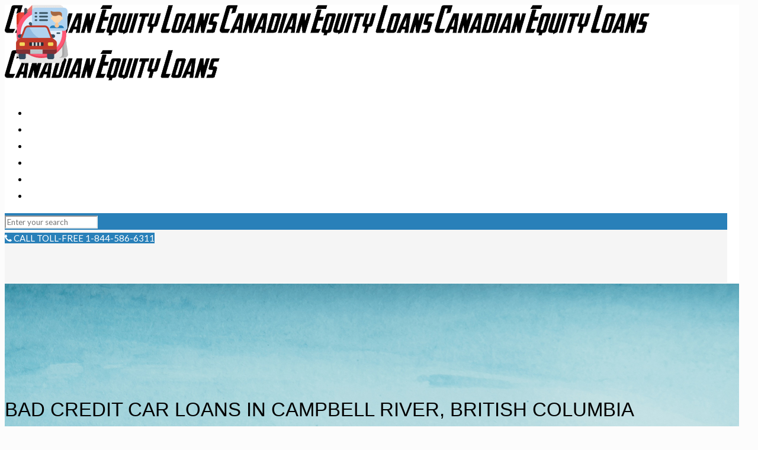

--- FILE ---
content_type: text/html; charset=UTF-8
request_url: https://www.canadianequityloans.com/area-served/campbell-river-car-title-loans/
body_size: 30071
content:
<!DOCTYPE html>
<html itemscope itemtype="http://schema.org/WebPage" class="no-js" lang="en">

<!-- head -->
<head>

<!-- meta -->
<meta name="google-site-verification" content="hZmTJiu4QfyLWJsyOx5oQY86cMZDXuEgjZCdzF2jABY" />
<meta charset="UTF-8" />
<meta name="viewport" content="width=device-width, initial-scale=1, maximum-scale=2" />

<link rel="shortcut icon" href="https://www.canadianequityloans.com/wp-content/uploads/2021/12/cropped-favi.jpg" />	
	
<link rel="stylesheet" href="https://cdnjs.cloudflare.com/ajax/libs/font-awesome/4.7.0/css/font-awesome.min.css">
<!-- wp_head() -->
<!-- script | dynamic -->
<script id="mfn-dnmc-config-js">
//<![CDATA[
window.mfn = {mobile_init:1240,nicescroll:40,parallax:"translate3d",responsive:1,retina_js:0};
window.mfn_prettyphoto = {disable:false,disableMobile:false,title:false,style:"pp_default",width:0,height:0};
window.mfn_sliders = {blog:0,clients:0,offer:0,portfolio:0,shop:0,slider:0,testimonials:0};
//]]>
</script>
<meta name='robots' content='index, follow, max-image-preview:large, max-snippet:-1, max-video-preview:-1' />
	<style>img:is([sizes="auto" i], [sizes^="auto," i]) { contain-intrinsic-size: 3000px 1500px }</style>
	
	<!-- This site is optimized with the Yoast SEO plugin v26.4 - https://yoast.com/wordpress/plugins/seo/ -->
	<title>Car Title Loans Campbell River, BC - Canadian Equity Loans</title>
	<meta name="description" content="Canadian Equity Loans provides Campbell River car title loans with an affordable interest rate . Your car is sufficient for the loan approval." />
	<link rel="canonical" href="https://www.canadianequityloans.com/area-served/campbell-river-car-title-loans/" />
	<meta property="og:locale" content="en_US" />
	<meta property="og:type" content="article" />
	<meta property="og:title" content="Car Title Loans Campbell River, BC - Canadian Equity Loans" />
	<meta property="og:description" content="Canadian Equity Loans provides Campbell River car title loans with an affordable interest rate . Your car is sufficient for the loan approval." />
	<meta property="og:url" content="https://www.canadianequityloans.com/area-served/campbell-river-car-title-loans/" />
	<meta property="og:site_name" content="Canadian Equity Loans" />
	<meta property="article:modified_time" content="2024-10-22T07:39:55+00:00" />
	<meta property="og:image" content="https://www.canadianequityloans.com/wp-content/uploads/2024/10/Campbell-River.jpg" />
	<meta property="og:image:width" content="950" />
	<meta property="og:image:height" content="450" />
	<meta property="og:image:type" content="image/jpeg" />
	<meta name="twitter:card" content="summary_large_image" />
	<script type="application/ld+json" class="yoast-schema-graph">{"@context":"https://schema.org","@graph":[{"@type":"WebPage","@id":"https://www.canadianequityloans.com/area-served/campbell-river-car-title-loans/","url":"https://www.canadianequityloans.com/area-served/campbell-river-car-title-loans/","name":"Car Title Loans Campbell River, BC - Canadian Equity Loans","isPartOf":{"@id":"https://www.canadianequityloans.com/#website"},"datePublished":"2015-12-22T09:17:12+00:00","dateModified":"2024-10-22T07:39:55+00:00","description":"Canadian Equity Loans provides Campbell River car title loans with an affordable interest rate . Your car is sufficient for the loan approval.","breadcrumb":{"@id":"https://www.canadianequityloans.com/area-served/campbell-river-car-title-loans/#breadcrumb"},"inLanguage":"en","potentialAction":[{"@type":"ReadAction","target":["https://www.canadianequityloans.com/area-served/campbell-river-car-title-loans/"]}]},{"@type":"BreadcrumbList","@id":"https://www.canadianequityloans.com/area-served/campbell-river-car-title-loans/#breadcrumb","itemListElement":[{"@type":"ListItem","position":1,"name":"Home","item":"https://www.canadianequityloans.com/"},{"@type":"ListItem","position":2,"name":"Area Served","item":"https://www.canadianequityloans.com/area-served/"},{"@type":"ListItem","position":3,"name":"Car Title Loans Campbell River, BC"}]},{"@type":"WebSite","@id":"https://www.canadianequityloans.com/#website","url":"https://www.canadianequityloans.com/","name":"Canadian Equity Loans","description":"","potentialAction":[{"@type":"SearchAction","target":{"@type":"EntryPoint","urlTemplate":"https://www.canadianequityloans.com/?s={search_term_string}"},"query-input":{"@type":"PropertyValueSpecification","valueRequired":true,"valueName":"search_term_string"}}],"inLanguage":"en"}]}</script>
	<!-- / Yoast SEO plugin. -->


<link rel='dns-prefetch' href='//fonts.googleapis.com' />
<link rel="alternate" type="application/rss+xml" title="Canadian Equity Loans &raquo; Feed" href="https://www.canadianequityloans.com/feed/" />
<link rel="alternate" type="application/rss+xml" title="Canadian Equity Loans &raquo; Comments Feed" href="https://www.canadianequityloans.com/comments/feed/" />
<script type="text/javascript">
/* <![CDATA[ */
window._wpemojiSettings = {"baseUrl":"https:\/\/s.w.org\/images\/core\/emoji\/16.0.1\/72x72\/","ext":".png","svgUrl":"https:\/\/s.w.org\/images\/core\/emoji\/16.0.1\/svg\/","svgExt":".svg","source":{"concatemoji":"https:\/\/www.canadianequityloans.com\/wp-includes\/js\/wp-emoji-release.min.js?ver=6.8.3"}};
/*! This file is auto-generated */
!function(s,n){var o,i,e;function c(e){try{var t={supportTests:e,timestamp:(new Date).valueOf()};sessionStorage.setItem(o,JSON.stringify(t))}catch(e){}}function p(e,t,n){e.clearRect(0,0,e.canvas.width,e.canvas.height),e.fillText(t,0,0);var t=new Uint32Array(e.getImageData(0,0,e.canvas.width,e.canvas.height).data),a=(e.clearRect(0,0,e.canvas.width,e.canvas.height),e.fillText(n,0,0),new Uint32Array(e.getImageData(0,0,e.canvas.width,e.canvas.height).data));return t.every(function(e,t){return e===a[t]})}function u(e,t){e.clearRect(0,0,e.canvas.width,e.canvas.height),e.fillText(t,0,0);for(var n=e.getImageData(16,16,1,1),a=0;a<n.data.length;a++)if(0!==n.data[a])return!1;return!0}function f(e,t,n,a){switch(t){case"flag":return n(e,"\ud83c\udff3\ufe0f\u200d\u26a7\ufe0f","\ud83c\udff3\ufe0f\u200b\u26a7\ufe0f")?!1:!n(e,"\ud83c\udde8\ud83c\uddf6","\ud83c\udde8\u200b\ud83c\uddf6")&&!n(e,"\ud83c\udff4\udb40\udc67\udb40\udc62\udb40\udc65\udb40\udc6e\udb40\udc67\udb40\udc7f","\ud83c\udff4\u200b\udb40\udc67\u200b\udb40\udc62\u200b\udb40\udc65\u200b\udb40\udc6e\u200b\udb40\udc67\u200b\udb40\udc7f");case"emoji":return!a(e,"\ud83e\udedf")}return!1}function g(e,t,n,a){var r="undefined"!=typeof WorkerGlobalScope&&self instanceof WorkerGlobalScope?new OffscreenCanvas(300,150):s.createElement("canvas"),o=r.getContext("2d",{willReadFrequently:!0}),i=(o.textBaseline="top",o.font="600 32px Arial",{});return e.forEach(function(e){i[e]=t(o,e,n,a)}),i}function t(e){var t=s.createElement("script");t.src=e,t.defer=!0,s.head.appendChild(t)}"undefined"!=typeof Promise&&(o="wpEmojiSettingsSupports",i=["flag","emoji"],n.supports={everything:!0,everythingExceptFlag:!0},e=new Promise(function(e){s.addEventListener("DOMContentLoaded",e,{once:!0})}),new Promise(function(t){var n=function(){try{var e=JSON.parse(sessionStorage.getItem(o));if("object"==typeof e&&"number"==typeof e.timestamp&&(new Date).valueOf()<e.timestamp+604800&&"object"==typeof e.supportTests)return e.supportTests}catch(e){}return null}();if(!n){if("undefined"!=typeof Worker&&"undefined"!=typeof OffscreenCanvas&&"undefined"!=typeof URL&&URL.createObjectURL&&"undefined"!=typeof Blob)try{var e="postMessage("+g.toString()+"("+[JSON.stringify(i),f.toString(),p.toString(),u.toString()].join(",")+"));",a=new Blob([e],{type:"text/javascript"}),r=new Worker(URL.createObjectURL(a),{name:"wpTestEmojiSupports"});return void(r.onmessage=function(e){c(n=e.data),r.terminate(),t(n)})}catch(e){}c(n=g(i,f,p,u))}t(n)}).then(function(e){for(var t in e)n.supports[t]=e[t],n.supports.everything=n.supports.everything&&n.supports[t],"flag"!==t&&(n.supports.everythingExceptFlag=n.supports.everythingExceptFlag&&n.supports[t]);n.supports.everythingExceptFlag=n.supports.everythingExceptFlag&&!n.supports.flag,n.DOMReady=!1,n.readyCallback=function(){n.DOMReady=!0}}).then(function(){return e}).then(function(){var e;n.supports.everything||(n.readyCallback(),(e=n.source||{}).concatemoji?t(e.concatemoji):e.wpemoji&&e.twemoji&&(t(e.twemoji),t(e.wpemoji)))}))}((window,document),window._wpemojiSettings);
/* ]]> */
</script>
<style id='wp-emoji-styles-inline-css' type='text/css'>

	img.wp-smiley, img.emoji {
		display: inline !important;
		border: none !important;
		box-shadow: none !important;
		height: 1em !important;
		width: 1em !important;
		margin: 0 0.07em !important;
		vertical-align: -0.1em !important;
		background: none !important;
		padding: 0 !important;
	}
</style>
<link rel='stylesheet' id='wp-block-library-css' href='https://www.canadianequityloans.com/wp-includes/css/dist/block-library/style.min.css?ver=6.8.3' type='text/css' media='all' />
<style id='classic-theme-styles-inline-css' type='text/css'>
/*! This file is auto-generated */
.wp-block-button__link{color:#fff;background-color:#32373c;border-radius:9999px;box-shadow:none;text-decoration:none;padding:calc(.667em + 2px) calc(1.333em + 2px);font-size:1.125em}.wp-block-file__button{background:#32373c;color:#fff;text-decoration:none}
</style>
<style id='global-styles-inline-css' type='text/css'>
:root{--wp--preset--aspect-ratio--square: 1;--wp--preset--aspect-ratio--4-3: 4/3;--wp--preset--aspect-ratio--3-4: 3/4;--wp--preset--aspect-ratio--3-2: 3/2;--wp--preset--aspect-ratio--2-3: 2/3;--wp--preset--aspect-ratio--16-9: 16/9;--wp--preset--aspect-ratio--9-16: 9/16;--wp--preset--color--black: #000000;--wp--preset--color--cyan-bluish-gray: #abb8c3;--wp--preset--color--white: #ffffff;--wp--preset--color--pale-pink: #f78da7;--wp--preset--color--vivid-red: #cf2e2e;--wp--preset--color--luminous-vivid-orange: #ff6900;--wp--preset--color--luminous-vivid-amber: #fcb900;--wp--preset--color--light-green-cyan: #7bdcb5;--wp--preset--color--vivid-green-cyan: #00d084;--wp--preset--color--pale-cyan-blue: #8ed1fc;--wp--preset--color--vivid-cyan-blue: #0693e3;--wp--preset--color--vivid-purple: #9b51e0;--wp--preset--gradient--vivid-cyan-blue-to-vivid-purple: linear-gradient(135deg,rgba(6,147,227,1) 0%,rgb(155,81,224) 100%);--wp--preset--gradient--light-green-cyan-to-vivid-green-cyan: linear-gradient(135deg,rgb(122,220,180) 0%,rgb(0,208,130) 100%);--wp--preset--gradient--luminous-vivid-amber-to-luminous-vivid-orange: linear-gradient(135deg,rgba(252,185,0,1) 0%,rgba(255,105,0,1) 100%);--wp--preset--gradient--luminous-vivid-orange-to-vivid-red: linear-gradient(135deg,rgba(255,105,0,1) 0%,rgb(207,46,46) 100%);--wp--preset--gradient--very-light-gray-to-cyan-bluish-gray: linear-gradient(135deg,rgb(238,238,238) 0%,rgb(169,184,195) 100%);--wp--preset--gradient--cool-to-warm-spectrum: linear-gradient(135deg,rgb(74,234,220) 0%,rgb(151,120,209) 20%,rgb(207,42,186) 40%,rgb(238,44,130) 60%,rgb(251,105,98) 80%,rgb(254,248,76) 100%);--wp--preset--gradient--blush-light-purple: linear-gradient(135deg,rgb(255,206,236) 0%,rgb(152,150,240) 100%);--wp--preset--gradient--blush-bordeaux: linear-gradient(135deg,rgb(254,205,165) 0%,rgb(254,45,45) 50%,rgb(107,0,62) 100%);--wp--preset--gradient--luminous-dusk: linear-gradient(135deg,rgb(255,203,112) 0%,rgb(199,81,192) 50%,rgb(65,88,208) 100%);--wp--preset--gradient--pale-ocean: linear-gradient(135deg,rgb(255,245,203) 0%,rgb(182,227,212) 50%,rgb(51,167,181) 100%);--wp--preset--gradient--electric-grass: linear-gradient(135deg,rgb(202,248,128) 0%,rgb(113,206,126) 100%);--wp--preset--gradient--midnight: linear-gradient(135deg,rgb(2,3,129) 0%,rgb(40,116,252) 100%);--wp--preset--font-size--small: 13px;--wp--preset--font-size--medium: 20px;--wp--preset--font-size--large: 36px;--wp--preset--font-size--x-large: 42px;--wp--preset--spacing--20: 0.44rem;--wp--preset--spacing--30: 0.67rem;--wp--preset--spacing--40: 1rem;--wp--preset--spacing--50: 1.5rem;--wp--preset--spacing--60: 2.25rem;--wp--preset--spacing--70: 3.38rem;--wp--preset--spacing--80: 5.06rem;--wp--preset--shadow--natural: 6px 6px 9px rgba(0, 0, 0, 0.2);--wp--preset--shadow--deep: 12px 12px 50px rgba(0, 0, 0, 0.4);--wp--preset--shadow--sharp: 6px 6px 0px rgba(0, 0, 0, 0.2);--wp--preset--shadow--outlined: 6px 6px 0px -3px rgba(255, 255, 255, 1), 6px 6px rgba(0, 0, 0, 1);--wp--preset--shadow--crisp: 6px 6px 0px rgba(0, 0, 0, 1);}:where(.is-layout-flex){gap: 0.5em;}:where(.is-layout-grid){gap: 0.5em;}body .is-layout-flex{display: flex;}.is-layout-flex{flex-wrap: wrap;align-items: center;}.is-layout-flex > :is(*, div){margin: 0;}body .is-layout-grid{display: grid;}.is-layout-grid > :is(*, div){margin: 0;}:where(.wp-block-columns.is-layout-flex){gap: 2em;}:where(.wp-block-columns.is-layout-grid){gap: 2em;}:where(.wp-block-post-template.is-layout-flex){gap: 1.25em;}:where(.wp-block-post-template.is-layout-grid){gap: 1.25em;}.has-black-color{color: var(--wp--preset--color--black) !important;}.has-cyan-bluish-gray-color{color: var(--wp--preset--color--cyan-bluish-gray) !important;}.has-white-color{color: var(--wp--preset--color--white) !important;}.has-pale-pink-color{color: var(--wp--preset--color--pale-pink) !important;}.has-vivid-red-color{color: var(--wp--preset--color--vivid-red) !important;}.has-luminous-vivid-orange-color{color: var(--wp--preset--color--luminous-vivid-orange) !important;}.has-luminous-vivid-amber-color{color: var(--wp--preset--color--luminous-vivid-amber) !important;}.has-light-green-cyan-color{color: var(--wp--preset--color--light-green-cyan) !important;}.has-vivid-green-cyan-color{color: var(--wp--preset--color--vivid-green-cyan) !important;}.has-pale-cyan-blue-color{color: var(--wp--preset--color--pale-cyan-blue) !important;}.has-vivid-cyan-blue-color{color: var(--wp--preset--color--vivid-cyan-blue) !important;}.has-vivid-purple-color{color: var(--wp--preset--color--vivid-purple) !important;}.has-black-background-color{background-color: var(--wp--preset--color--black) !important;}.has-cyan-bluish-gray-background-color{background-color: var(--wp--preset--color--cyan-bluish-gray) !important;}.has-white-background-color{background-color: var(--wp--preset--color--white) !important;}.has-pale-pink-background-color{background-color: var(--wp--preset--color--pale-pink) !important;}.has-vivid-red-background-color{background-color: var(--wp--preset--color--vivid-red) !important;}.has-luminous-vivid-orange-background-color{background-color: var(--wp--preset--color--luminous-vivid-orange) !important;}.has-luminous-vivid-amber-background-color{background-color: var(--wp--preset--color--luminous-vivid-amber) !important;}.has-light-green-cyan-background-color{background-color: var(--wp--preset--color--light-green-cyan) !important;}.has-vivid-green-cyan-background-color{background-color: var(--wp--preset--color--vivid-green-cyan) !important;}.has-pale-cyan-blue-background-color{background-color: var(--wp--preset--color--pale-cyan-blue) !important;}.has-vivid-cyan-blue-background-color{background-color: var(--wp--preset--color--vivid-cyan-blue) !important;}.has-vivid-purple-background-color{background-color: var(--wp--preset--color--vivid-purple) !important;}.has-black-border-color{border-color: var(--wp--preset--color--black) !important;}.has-cyan-bluish-gray-border-color{border-color: var(--wp--preset--color--cyan-bluish-gray) !important;}.has-white-border-color{border-color: var(--wp--preset--color--white) !important;}.has-pale-pink-border-color{border-color: var(--wp--preset--color--pale-pink) !important;}.has-vivid-red-border-color{border-color: var(--wp--preset--color--vivid-red) !important;}.has-luminous-vivid-orange-border-color{border-color: var(--wp--preset--color--luminous-vivid-orange) !important;}.has-luminous-vivid-amber-border-color{border-color: var(--wp--preset--color--luminous-vivid-amber) !important;}.has-light-green-cyan-border-color{border-color: var(--wp--preset--color--light-green-cyan) !important;}.has-vivid-green-cyan-border-color{border-color: var(--wp--preset--color--vivid-green-cyan) !important;}.has-pale-cyan-blue-border-color{border-color: var(--wp--preset--color--pale-cyan-blue) !important;}.has-vivid-cyan-blue-border-color{border-color: var(--wp--preset--color--vivid-cyan-blue) !important;}.has-vivid-purple-border-color{border-color: var(--wp--preset--color--vivid-purple) !important;}.has-vivid-cyan-blue-to-vivid-purple-gradient-background{background: var(--wp--preset--gradient--vivid-cyan-blue-to-vivid-purple) !important;}.has-light-green-cyan-to-vivid-green-cyan-gradient-background{background: var(--wp--preset--gradient--light-green-cyan-to-vivid-green-cyan) !important;}.has-luminous-vivid-amber-to-luminous-vivid-orange-gradient-background{background: var(--wp--preset--gradient--luminous-vivid-amber-to-luminous-vivid-orange) !important;}.has-luminous-vivid-orange-to-vivid-red-gradient-background{background: var(--wp--preset--gradient--luminous-vivid-orange-to-vivid-red) !important;}.has-very-light-gray-to-cyan-bluish-gray-gradient-background{background: var(--wp--preset--gradient--very-light-gray-to-cyan-bluish-gray) !important;}.has-cool-to-warm-spectrum-gradient-background{background: var(--wp--preset--gradient--cool-to-warm-spectrum) !important;}.has-blush-light-purple-gradient-background{background: var(--wp--preset--gradient--blush-light-purple) !important;}.has-blush-bordeaux-gradient-background{background: var(--wp--preset--gradient--blush-bordeaux) !important;}.has-luminous-dusk-gradient-background{background: var(--wp--preset--gradient--luminous-dusk) !important;}.has-pale-ocean-gradient-background{background: var(--wp--preset--gradient--pale-ocean) !important;}.has-electric-grass-gradient-background{background: var(--wp--preset--gradient--electric-grass) !important;}.has-midnight-gradient-background{background: var(--wp--preset--gradient--midnight) !important;}.has-small-font-size{font-size: var(--wp--preset--font-size--small) !important;}.has-medium-font-size{font-size: var(--wp--preset--font-size--medium) !important;}.has-large-font-size{font-size: var(--wp--preset--font-size--large) !important;}.has-x-large-font-size{font-size: var(--wp--preset--font-size--x-large) !important;}
:where(.wp-block-post-template.is-layout-flex){gap: 1.25em;}:where(.wp-block-post-template.is-layout-grid){gap: 1.25em;}
:where(.wp-block-columns.is-layout-flex){gap: 2em;}:where(.wp-block-columns.is-layout-grid){gap: 2em;}
:root :where(.wp-block-pullquote){font-size: 1.5em;line-height: 1.6;}
</style>
<link rel='stylesheet' id='style-css' href='https://www.canadianequityloans.com/wp-content/themes/betheme-child/style.css?ver=17.7' type='text/css' media='all' />
<link rel='stylesheet' id='mfn-base-css' href='https://www.canadianequityloans.com/wp-content/themes/betheme/css/base.css?ver=17.7' type='text/css' media='all' />
<link rel='stylesheet' id='mfn-layout-css' href='https://www.canadianequityloans.com/wp-content/themes/betheme/css/layout.css?ver=17.7' type='text/css' media='all' />
<link rel='stylesheet' id='mfn-shortcodes-css' href='https://www.canadianequityloans.com/wp-content/themes/betheme/css/shortcodes.css?ver=17.7' type='text/css' media='all' />
<link rel='stylesheet' id='mfn-animations-css' href='https://www.canadianequityloans.com/wp-content/themes/betheme/assets/animations/animations.min.css?ver=17.7' type='text/css' media='all' />
<link rel='stylesheet' id='mfn-jquery-ui-css' href='https://www.canadianequityloans.com/wp-content/themes/betheme/assets/ui/jquery.ui.all.css?ver=17.7' type='text/css' media='all' />
<link rel='stylesheet' id='mfn-prettyPhoto-css' href='https://www.canadianequityloans.com/wp-content/themes/betheme/assets/prettyPhoto/prettyPhoto.css?ver=17.7' type='text/css' media='all' />
<link rel='stylesheet' id='mfn-jplayer-css' href='https://www.canadianequityloans.com/wp-content/themes/betheme/assets/jplayer/css/jplayer.blue.monday.css?ver=17.7' type='text/css' media='all' />
<link rel='stylesheet' id='mfn-responsive-css' href='https://www.canadianequityloans.com/wp-content/themes/betheme/css/responsive.css?ver=17.7' type='text/css' media='all' />
<link rel='stylesheet' id='Lato-css' href='https://fonts.googleapis.com/css?family=Lato%3A1%2C300%2C400%2C400italic%2C500%2C700%2C700italic&#038;ver=6.8.3' type='text/css' media='all' />
<!--n2css--><!--n2js--><script type="text/javascript" src="https://www.canadianequityloans.com/wp-includes/js/jquery/jquery.min.js?ver=3.7.1" id="jquery-core-js"></script>
<script type="text/javascript" src="https://www.canadianequityloans.com/wp-includes/js/jquery/jquery-migrate.min.js?ver=3.4.1" id="jquery-migrate-js"></script>
<link rel="EditURI" type="application/rsd+xml" title="RSD" href="https://www.canadianequityloans.com/xmlrpc.php?rsd" />
<meta name="generator" content="WordPress 6.8.3" />
<link rel='shortlink' href='https://www.canadianequityloans.com/?p=553' />
<!-- style | dynamic -->
<style id="mfn-dnmc-style-css">
@media only screen and (min-width: 1240px) {body:not(.header-simple) #Top_bar #menu{display:block!important}.tr-menu #Top_bar #menu{background:none!important}#Top_bar .menu > li > ul.mfn-megamenu{width:984px}#Top_bar .menu > li > ul.mfn-megamenu > li{float:left}#Top_bar .menu > li > ul.mfn-megamenu > li.mfn-megamenu-cols-1{width:100%}#Top_bar .menu > li > ul.mfn-megamenu > li.mfn-megamenu-cols-2{width:50%}#Top_bar .menu > li > ul.mfn-megamenu > li.mfn-megamenu-cols-3{width:33.33%}#Top_bar .menu > li > ul.mfn-megamenu > li.mfn-megamenu-cols-4{width:25%}#Top_bar .menu > li > ul.mfn-megamenu > li.mfn-megamenu-cols-5{width:20%}#Top_bar .menu > li > ul.mfn-megamenu > li.mfn-megamenu-cols-6{width:16.66%}#Top_bar .menu > li > ul.mfn-megamenu > li > ul{display:block!important;position:inherit;left:auto;top:auto;border-width:0 1px 0 0}#Top_bar .menu > li > ul.mfn-megamenu > li:last-child > ul{border:0}#Top_bar .menu > li > ul.mfn-megamenu > li > ul li{width:auto}#Top_bar .menu > li > ul.mfn-megamenu a.mfn-megamenu-title{text-transform:uppercase;font-weight:400;background:none}#Top_bar .menu > li > ul.mfn-megamenu a .menu-arrow{display:none}.menuo-right #Top_bar .menu > li > ul.mfn-megamenu{left:auto;right:0}.menuo-right #Top_bar .menu > li > ul.mfn-megamenu-bg{box-sizing:border-box}#Top_bar .menu > li > ul.mfn-megamenu-bg{padding:20px 166px 20px 20px;background-repeat:no-repeat;background-position:right bottom}.rtl #Top_bar .menu > li > ul.mfn-megamenu-bg{padding-left:166px;padding-right:20px;background-position:left bottom}#Top_bar .menu > li > ul.mfn-megamenu-bg > li{background:none}#Top_bar .menu > li > ul.mfn-megamenu-bg > li a{border:none}#Top_bar .menu > li > ul.mfn-megamenu-bg > li > ul{background:none!important;-webkit-box-shadow:0 0 0 0;-moz-box-shadow:0 0 0 0;box-shadow:0 0 0 0}.mm-vertical #Top_bar .container{position:relative;}.mm-vertical #Top_bar .top_bar_left{position:static;}.mm-vertical #Top_bar .menu > li ul{box-shadow:0 0 0 0 transparent!important;background-image:none;}.mm-vertical #Top_bar .menu > li > ul.mfn-megamenu{width:98%!important;margin:0 1%;padding:20px 0;}.mm-vertical.header-plain #Top_bar .menu > li > ul.mfn-megamenu{width:100%!important;margin:0;}.mm-vertical #Top_bar .menu > li > ul.mfn-megamenu > li{display:table-cell;float:none!important;width:10%;padding:0 15px;border-right:1px solid rgba(0, 0, 0, 0.05);}.mm-vertical #Top_bar .menu > li > ul.mfn-megamenu > li:last-child{border-right-width:0}.mm-vertical #Top_bar .menu > li > ul.mfn-megamenu > li.hide-border{border-right-width:0}.mm-vertical #Top_bar .menu > li > ul.mfn-megamenu > li a{border-bottom-width:0;padding:9px 15px;line-height:120%;}.mm-vertical #Top_bar .menu > li > ul.mfn-megamenu a.mfn-megamenu-title{font-weight:700;}.rtl .mm-vertical #Top_bar .menu > li > ul.mfn-megamenu > li:first-child{border-right-width:0}.rtl .mm-vertical #Top_bar .menu > li > ul.mfn-megamenu > li:last-child{border-right-width:1px}#Header_creative #Top_bar .menu > li > ul.mfn-megamenu{width:980px!important;margin:0;}.header-plain:not(.menuo-right) #Header .top_bar_left{width:auto!important}.header-stack.header-center #Top_bar #menu{display:inline-block!important}.header-simple #Top_bar #menu{display:none;height:auto;width:300px;bottom:auto;top:100%;right:1px;position:absolute;margin:0}.header-simple #Header a.responsive-menu-toggle{display:block;right:10px}.header-simple #Top_bar #menu > ul{width:100%;float:left}.header-simple #Top_bar #menu ul li{width:100%;padding-bottom:0;border-right:0;position:relative}.header-simple #Top_bar #menu ul li a{padding:0 20px;margin:0;display:block;height:auto;line-height:normal;border:none}.header-simple #Top_bar #menu ul li a:after{display:none}.header-simple #Top_bar #menu ul li a span{border:none;line-height:44px;display:inline;padding:0}.header-simple #Top_bar #menu ul li.submenu .menu-toggle{display:block;position:absolute;right:0;top:0;width:44px;height:44px;line-height:44px;font-size:30px;font-weight:300;text-align:center;cursor:pointer;color:#444;opacity:0.33;}.header-simple #Top_bar #menu ul li.submenu .menu-toggle:after{content:"+"}.header-simple #Top_bar #menu ul li.hover > .menu-toggle:after{content:"-"}.header-simple #Top_bar #menu ul li.hover a{border-bottom:0}.header-simple #Top_bar #menu ul.mfn-megamenu li .menu-toggle{display:none}.header-simple #Top_bar #menu ul li ul{position:relative!important;left:0!important;top:0;padding:0;margin:0!important;width:auto!important;background-image:none}.header-simple #Top_bar #menu ul li ul li{width:100%!important;display:block;padding:0;}.header-simple #Top_bar #menu ul li ul li a{padding:0 20px 0 30px}.header-simple #Top_bar #menu ul li ul li a .menu-arrow{display:none}.header-simple #Top_bar #menu ul li ul li a span{padding:0}.header-simple #Top_bar #menu ul li ul li a span:after{display:none!important}.header-simple #Top_bar .menu > li > ul.mfn-megamenu a.mfn-megamenu-title{text-transform:uppercase;font-weight:400}.header-simple #Top_bar .menu > li > ul.mfn-megamenu > li > ul{display:block!important;position:inherit;left:auto;top:auto}.header-simple #Top_bar #menu ul li ul li ul{border-left:0!important;padding:0;top:0}.header-simple #Top_bar #menu ul li ul li ul li a{padding:0 20px 0 40px}.rtl.header-simple #Top_bar #menu{left:1px;right:auto}.rtl.header-simple #Top_bar a.responsive-menu-toggle{left:10px;right:auto}.rtl.header-simple #Top_bar #menu ul li.submenu .menu-toggle{left:0;right:auto}.rtl.header-simple #Top_bar #menu ul li ul{left:auto!important;right:0!important}.rtl.header-simple #Top_bar #menu ul li ul li a{padding:0 30px 0 20px}.rtl.header-simple #Top_bar #menu ul li ul li ul li a{padding:0 40px 0 20px}.menu-highlight #Top_bar .menu > li{margin:0 2px}.menu-highlight:not(.header-creative) #Top_bar .menu > li > a{margin:20px 0;padding:0;-webkit-border-radius:5px;border-radius:5px}.menu-highlight #Top_bar .menu > li > a:after{display:none}.menu-highlight #Top_bar .menu > li > a span:not(.description){line-height:50px}.menu-highlight #Top_bar .menu > li > a span.description{display:none}.menu-highlight.header-stack #Top_bar .menu > li > a{margin:10px 0!important}.menu-highlight.header-stack #Top_bar .menu > li > a span:not(.description){line-height:40px}.menu-highlight.header-transparent #Top_bar .menu > li > a{margin:5px 0}.menu-highlight.header-simple #Top_bar #menu ul li,.menu-highlight.header-creative #Top_bar #menu ul li{margin:0}.menu-highlight.header-simple #Top_bar #menu ul li > a,.menu-highlight.header-creative #Top_bar #menu ul li > a{-webkit-border-radius:0;border-radius:0}.menu-highlight:not(.header-fixed):not(.header-simple) #Top_bar.is-sticky .menu > li > a{margin:10px 0!important;padding:5px 0!important}.menu-highlight:not(.header-fixed):not(.header-simple) #Top_bar.is-sticky .menu > li > a span{line-height:30px!important}.header-modern.menu-highlight.menuo-right .menu_wrapper{margin-right:20px}.menu-line-below #Top_bar .menu > li > a:after{top:auto;bottom:-4px}.menu-line-below #Top_bar.is-sticky .menu > li > a:after{top:auto;bottom:-4px}.menu-line-below-80 #Top_bar:not(.is-sticky) .menu > li > a:after{height:4px;left:10%;top:50%;margin-top:20px;width:80%}.menu-line-below-80-1 #Top_bar:not(.is-sticky) .menu > li > a:after{height:1px;left:10%;top:50%;margin-top:20px;width:80%}.menu-link-color #Top_bar .menu > li > a:after{display:none!important}.menu-arrow-top #Top_bar .menu > li > a:after{background:none repeat scroll 0 0 rgba(0,0,0,0)!important;border-color:#ccc transparent transparent;border-style:solid;border-width:7px 7px 0;display:block;height:0;left:50%;margin-left:-7px;top:0!important;width:0}.menu-arrow-top.header-transparent #Top_bar .menu > li > a:after,.menu-arrow-top.header-plain #Top_bar .menu > li > a:after{display:none}.menu-arrow-top #Top_bar.is-sticky .menu > li > a:after{top:0!important}.menu-arrow-bottom #Top_bar .menu > li > a:after{background:none!important;border-color:transparent transparent #ccc;border-style:solid;border-width:0 7px 7px;display:block;height:0;left:50%;margin-left:-7px;top:auto;bottom:0;width:0}.menu-arrow-bottom.header-transparent #Top_bar .menu > li > a:after,.menu-arrow-bottom.header-plain #Top_bar .menu > li > a:after{display:none}.menu-arrow-bottom #Top_bar.is-sticky .menu > li > a:after{top:auto;bottom:0}.menuo-no-borders #Top_bar .menu > li > a span:not(.description){border-right-width:0}.menuo-no-borders #Header_creative #Top_bar .menu > li > a span{border-bottom-width:0}.menuo-right #Top_bar .menu_wrapper{float:right}.menuo-right.header-stack:not(.header-center) #Top_bar .menu_wrapper{margin-right:150px}body.header-creative{padding-left:50px}body.header-creative.header-open{padding-left:250px}body.error404,body.under-construction,body.template-blank{padding-left:0!important}.header-creative.footer-fixed #Footer,.header-creative.footer-sliding #Footer,.header-creative.footer-stick #Footer.is-sticky{box-sizing:border-box;padding-left:50px;}.header-open.footer-fixed #Footer,.header-open.footer-sliding #Footer,.header-creative.footer-stick #Footer.is-sticky{padding-left:250px;}.header-rtl.header-creative.footer-fixed #Footer,.header-rtl.header-creative.footer-sliding #Footer,.header-rtl.header-creative.footer-stick #Footer.is-sticky{padding-left:0;padding-right:50px;}.header-rtl.header-open.footer-fixed #Footer,.header-rtl.header-open.footer-sliding #Footer,.header-rtl.header-creative.footer-stick #Footer.is-sticky{padding-right:250px;}#Header_creative{background:#fff;position:fixed;width:250px;height:100%;left:-200px;top:0;z-index:9002;-webkit-box-shadow:2px 0 4px 2px rgba(0,0,0,.15);box-shadow:2px 0 4px 2px rgba(0,0,0,.15)}#Header_creative .container{width:100%}#Header_creative .creative-wrapper{opacity:0;margin-right:50px}#Header_creative a.creative-menu-toggle{display:block;width:34px;height:34px;line-height:34px;font-size:22px;text-align:center;position:absolute;top:10px;right:8px;border-radius:3px}.admin-bar #Header_creative a.creative-menu-toggle{top:42px}#Header_creative #Top_bar{position:static;width:100%}#Header_creative #Top_bar .top_bar_left{width:100%!important;float:none}#Header_creative #Top_bar .top_bar_right{width:100%!important;float:none;height:auto;margin-bottom:35px;text-align:center;padding:0 20px;top:0;-webkit-box-sizing:border-box;-moz-box-sizing:border-box;box-sizing:border-box}#Header_creative #Top_bar .top_bar_right:before{display:none}#Header_creative #Top_bar .top_bar_right_wrapper{top:0}#Header_creative #Top_bar .logo{float:none;text-align:center;margin:15px 0}#Header_creative #Top_bar .menu_wrapper{float:none;margin:0 0 30px}#Header_creative #Top_bar .menu > li{width:100%;float:none;position:relative}#Header_creative #Top_bar .menu > li > a{padding:0;text-align:center}#Header_creative #Top_bar .menu > li > a:after{display:none}#Header_creative #Top_bar .menu > li > a span{border-right:0;border-bottom-width:1px;line-height:38px}#Header_creative #Top_bar .menu li ul{left:100%;right:auto;top:0;box-shadow:2px 2px 2px 0 rgba(0,0,0,0.03);-webkit-box-shadow:2px 2px 2px 0 rgba(0,0,0,0.03)}#Header_creative #Top_bar .menu > li > ul.mfn-megamenu{width:700px!important;}#Header_creative #Top_bar .menu > li > ul.mfn-megamenu > li > ul{left:0}#Header_creative #Top_bar .menu li ul li a{padding-top:9px;padding-bottom:8px}#Header_creative #Top_bar .menu li ul li ul{top:0!important}#Header_creative #Top_bar .menu > li > a span.description{display:block;font-size:13px;line-height:28px!important;clear:both}#Header_creative #Top_bar .search_wrapper{left:100%;top:auto;bottom:0}#Header_creative #Top_bar a#header_cart{display:inline-block;float:none;top:3px}#Header_creative #Top_bar a#search_button{display:inline-block;float:none;top:3px}#Header_creative #Top_bar .wpml-languages{display:inline-block;float:none;top:0}#Header_creative #Top_bar .wpml-languages.enabled:hover a.active{padding-bottom:9px}#Header_creative #Top_bar a.button.action_button{display:inline-block;float:none;top:16px;margin:0}#Header_creative #Top_bar .banner_wrapper{display:block;text-align:center}#Header_creative #Top_bar .banner_wrapper img{max-width:100%;height:auto;display:inline-block}#Header_creative #Action_bar{position:absolute;bottom:0;top:auto;clear:both;padding:0 20px;-webkit-box-sizing:border-box;-moz-box-sizing:border-box;box-sizing:border-box}#Header_creative #Action_bar .social{float:none;text-align:center;padding:5px 0 15px}#Header_creative #Action_bar .social li{margin-bottom:2px}#Header_creative .social li a{color:rgba(0,0,0,.5)}#Header_creative .social li a:hover{color:#000}#Header_creative .creative-social{position:absolute;bottom:10px;right:0;width:50px}#Header_creative .creative-social li{display:block;float:none;width:100%;text-align:center;margin-bottom:5px}.header-creative .fixed-nav.fixed-nav-prev{margin-left:50px}.header-creative.header-open .fixed-nav.fixed-nav-prev{margin-left:250px}.menuo-last #Header_creative #Top_bar .menu li.last ul{top:auto;bottom:0}.header-open #Header_creative{left:0}.header-open #Header_creative .creative-wrapper{opacity:1;margin:0!important;}.header-open #Header_creative .creative-menu-toggle,.header-open #Header_creative .creative-social{display:none}body.header-rtl.header-creative{padding-left:0;padding-right:50px}.header-rtl #Header_creative{left:auto;right:-200px}.header-rtl.nice-scroll #Header_creative{margin-right:10px}.header-rtl #Header_creative .creative-wrapper{margin-left:50px;margin-right:0}.header-rtl #Header_creative a.creative-menu-toggle{left:8px;right:auto}.header-rtl #Header_creative .creative-social{left:0;right:auto}.header-rtl #Footer #back_to_top.sticky{right:125px}.header-rtl #popup_contact{right:70px}.header-rtl #Header_creative #Top_bar .menu li ul{left:auto;right:100%}.header-rtl #Header_creative #Top_bar .search_wrapper{left:auto;right:100%;}.header-rtl .fixed-nav.fixed-nav-prev{margin-left:0!important}.header-rtl .fixed-nav.fixed-nav-next{margin-right:50px}body.header-rtl.header-creative.header-open{padding-left:0;padding-right:250px!important}.header-rtl.header-open #Header_creative{left:auto;right:0}.header-rtl.header-open #Footer #back_to_top.sticky{right:325px}.header-rtl.header-open #popup_contact{right:270px}.header-rtl.header-open .fixed-nav.fixed-nav-next{margin-right:250px}#Header_creative.active{left:-1px;}.header-rtl #Header_creative.active{left:auto;right:-1px;}#Header_creative.active .creative-wrapper{opacity:1;margin:0}.header-creative .vc_row[data-vc-full-width]{padding-left:50px}.header-creative.header-open .vc_row[data-vc-full-width]{padding-left:250px}.header-open .vc_parallax .vc_parallax-inner { left:auto; width: calc(100% - 250px); }.header-open.header-rtl .vc_parallax .vc_parallax-inner { left:0; right:auto; }#Header_creative.scroll{height:100%;overflow-y:auto}#Header_creative.scroll:not(.dropdown) .menu li ul{display:none!important}#Header_creative.scroll #Action_bar{position:static}#Header_creative.dropdown{outline:none}#Header_creative.dropdown #Top_bar .menu_wrapper{float:left}#Header_creative.dropdown #Top_bar #menu ul li{position:relative;float:left}#Header_creative.dropdown #Top_bar #menu ul li a:after{display:none}#Header_creative.dropdown #Top_bar #menu ul li a span{line-height:38px;padding:0}#Header_creative.dropdown #Top_bar #menu ul li.submenu .menu-toggle{display:block;position:absolute;right:0;top:0;width:38px;height:38px;line-height:38px;font-size:26px;font-weight:300;text-align:center;cursor:pointer;color:#444;opacity:0.33;}#Header_creative.dropdown #Top_bar #menu ul li.submenu .menu-toggle:after{content:"+"}#Header_creative.dropdown #Top_bar #menu ul li.hover > .menu-toggle:after{content:"-"}#Header_creative.dropdown #Top_bar #menu ul li.hover a{border-bottom:0}#Header_creative.dropdown #Top_bar #menu ul.mfn-megamenu li .menu-toggle{display:none}#Header_creative.dropdown #Top_bar #menu ul li ul{position:relative!important;left:0!important;top:0;padding:0;margin-left:0!important;width:auto!important;background-image:none}#Header_creative.dropdown #Top_bar #menu ul li ul li{width:100%!important}#Header_creative.dropdown #Top_bar #menu ul li ul li a{padding:0 10px;text-align:center}#Header_creative.dropdown #Top_bar #menu ul li ul li a .menu-arrow{display:none}#Header_creative.dropdown #Top_bar #menu ul li ul li a span{padding:0}#Header_creative.dropdown #Top_bar #menu ul li ul li a span:after{display:none!important}#Header_creative.dropdown #Top_bar .menu > li > ul.mfn-megamenu a.mfn-megamenu-title{text-transform:uppercase;font-weight:400}#Header_creative.dropdown #Top_bar .menu > li > ul.mfn-megamenu > li > ul{display:block!important;position:inherit;left:auto;top:auto}#Header_creative.dropdown #Top_bar #menu ul li ul li ul{border-left:0!important;padding:0;top:0}#Header_creative{transition: left .5s ease-in-out, right .5s ease-in-out;}#Header_creative .creative-wrapper{transition: opacity .5s ease-in-out, margin 0s ease-in-out .5s;}#Header_creative.active .creative-wrapper{transition: opacity .5s ease-in-out, margin 0s ease-in-out;}}@media only screen and (min-width: 1240px) {#Top_bar.is-sticky{position:fixed!important;width:100%;left:0;top:-60px;height:60px;z-index:701;background:#fff;opacity:.97;filter:alpha(opacity = 97);-webkit-box-shadow:0 2px 5px 0 rgba(0,0,0,0.1);-moz-box-shadow:0 2px 5px 0 rgba(0,0,0,0.1);box-shadow:0 2px 5px 0 rgba(0,0,0,0.1)}.layout-boxed.header-boxed #Top_bar.is-sticky{max-width:1240px;left:50%;-webkit-transform:translateX(-50%);transform:translateX(-50%)}.layout-boxed.header-boxed.nice-scroll #Top_bar.is-sticky{margin-left:-5px}#Top_bar.is-sticky .top_bar_left,#Top_bar.is-sticky .top_bar_right,#Top_bar.is-sticky .top_bar_right:before{background:none}#Top_bar.is-sticky .top_bar_right{top:-4px;height:auto;}#Top_bar.is-sticky .top_bar_right_wrapper{top:15px}.header-plain #Top_bar.is-sticky .top_bar_right_wrapper{top:0}#Top_bar.is-sticky .logo{width:auto;margin:0 30px 0 20px;padding:0}#Top_bar.is-sticky #logo{padding:5px 0!important;height:50px!important;line-height:50px!important}#Top_bar.is-sticky #logo img:not(.svg){max-height:35px;width:auto!important}#Top_bar.is-sticky #logo img.logo-main{display:none}#Top_bar.is-sticky #logo img.logo-sticky{display:inline}#Top_bar.is-sticky .menu_wrapper{clear:none}#Top_bar.is-sticky .menu_wrapper .menu > li > a{padding:15px 0}#Top_bar.is-sticky .menu > li > a,#Top_bar.is-sticky .menu > li > a span{line-height:30px}#Top_bar.is-sticky .menu > li > a:after{top:auto;bottom:-4px}#Top_bar.is-sticky .menu > li > a span.description{display:none}#Top_bar.is-sticky .secondary_menu_wrapper,#Top_bar.is-sticky .banner_wrapper{display:none}.header-overlay #Top_bar.is-sticky{display:none}.sticky-dark #Top_bar.is-sticky{background:rgba(0,0,0,.8)}.sticky-dark #Top_bar.is-sticky #menu{background:rgba(0,0,0,.8)}.sticky-dark #Top_bar.is-sticky .menu > li > a{color:#fff}.sticky-dark #Top_bar.is-sticky .top_bar_right a{color:rgba(255,255,255,.5)}.sticky-dark #Top_bar.is-sticky .wpml-languages a.active,.sticky-dark #Top_bar.is-sticky .wpml-languages ul.wpml-lang-dropdown{background:rgba(0,0,0,0.3);border-color:rgba(0,0,0,0.1)}}@media only screen and (min-width: 768px) and (max-width: 1240px){.header_placeholder{height:0!important}}@media only screen and (max-width: 1239px){#Top_bar #menu{display:none;height:auto;width:300px;bottom:auto;top:100%;right:1px;position:absolute;margin:0}#Top_bar a.responsive-menu-toggle{display:block}#Top_bar #menu > ul{width:100%;float:left}#Top_bar #menu ul li{width:100%;padding-bottom:0;border-right:0;position:relative}#Top_bar #menu ul li a{padding:0 25px;margin:0;display:block;height:auto;line-height:normal;border:none}#Top_bar #menu ul li a:after{display:none}#Top_bar #menu ul li a span{border:none;line-height:44px;display:inline;padding:0}#Top_bar #menu ul li a span.description{margin:0 0 0 5px}#Top_bar #menu ul li.submenu .menu-toggle{display:block;position:absolute;right:15px;top:0;width:44px;height:44px;line-height:44px;font-size:30px;font-weight:300;text-align:center;cursor:pointer;color:#444;opacity:0.33;}#Top_bar #menu ul li.submenu .menu-toggle:after{content:"+"}#Top_bar #menu ul li.hover > .menu-toggle:after{content:"-"}#Top_bar #menu ul li.hover a{border-bottom:0}#Top_bar #menu ul li a span:after{display:none!important}#Top_bar #menu ul.mfn-megamenu li .menu-toggle{display:none}#Top_bar #menu ul li ul{position:relative!important;left:0!important;top:0;padding:0;margin-left:0!important;width:auto!important;background-image:none!important;box-shadow:0 0 0 0 transparent!important;-webkit-box-shadow:0 0 0 0 transparent!important}#Top_bar #menu ul li ul li{width:100%!important}#Top_bar #menu ul li ul li a{padding:0 20px 0 35px}#Top_bar #menu ul li ul li a .menu-arrow{display:none}#Top_bar #menu ul li ul li a span{padding:0}#Top_bar #menu ul li ul li a span:after{display:none!important}#Top_bar .menu > li > ul.mfn-megamenu a.mfn-megamenu-title{text-transform:uppercase;font-weight:400}#Top_bar .menu > li > ul.mfn-megamenu > li > ul{display:block!important;position:inherit;left:auto;top:auto}#Top_bar #menu ul li ul li ul{border-left:0!important;padding:0;top:0}#Top_bar #menu ul li ul li ul li a{padding:0 20px 0 45px}.rtl #Top_bar #menu{left:1px;right:auto}.rtl #Top_bar a.responsive-menu-toggle{left:20px;right:auto}.rtl #Top_bar #menu ul li.submenu .menu-toggle{left:15px;right:auto;border-left:none;border-right:1px solid #eee}.rtl #Top_bar #menu ul li ul{left:auto!important;right:0!important}.rtl #Top_bar #menu ul li ul li a{padding:0 30px 0 20px}.rtl #Top_bar #menu ul li ul li ul li a{padding:0 40px 0 20px}.header-stack .menu_wrapper a.responsive-menu-toggle{position:static!important;margin:11px 0!important}.header-stack .menu_wrapper #menu{left:0;right:auto}.rtl.header-stack #Top_bar #menu{left:auto;right:0}.admin-bar #Header_creative{top:32px}.header-creative.layout-boxed{padding-top:85px}.header-creative.layout-full-width #Wrapper{padding-top:60px}#Header_creative{position:fixed;width:100%;left:0!important;top:0;z-index:1001}#Header_creative .creative-wrapper{display:block!important;opacity:1!important}#Header_creative .creative-menu-toggle,#Header_creative .creative-social{display:none!important;opacity:1!important;filter:alpha(opacity=100)!important}#Header_creative #Top_bar{position:static;width:100%}#Header_creative #Top_bar #logo{height:50px;line-height:50px;padding:5px 0}#Header_creative #Top_bar #logo img{max-height:40px}#Header_creative #logo img.logo-main{display:none}#Header_creative #logo img.logo-sticky{display:inline-block}.logo-no-sticky-padding #Header_creative #Top_bar #logo{height:60px;line-height:60px;padding:0}.logo-no-sticky-padding #Header_creative #Top_bar #logo img{max-height:60px}#Header_creative #Top_bar #header_cart{top:21px}#Header_creative #Top_bar #search_button{top:20px}#Header_creative #Top_bar .wpml-languages{top:11px}#Header_creative #Top_bar .action_button{top:9px}#Header_creative #Top_bar .top_bar_right{height:60px;top:0}#Header_creative #Top_bar .top_bar_right:before{display:none}#Header_creative #Top_bar .top_bar_right_wrapper{top:0}#Header_creative #Action_bar{display:none}#Header_creative.scroll{overflow:visible!important}}#Header_wrapper, #Intro {background-color: #000119;}#Subheader {background-color: rgba(247, 247, 247, 1);}.header-classic #Action_bar, .header-fixed #Action_bar, .header-plain #Action_bar, .header-split #Action_bar, .header-stack #Action_bar {background-color: #292b33;}#Sliding-top {background-color: #545454;}#Sliding-top a.sliding-top-control {border-right-color: #545454;}#Sliding-top.st-center a.sliding-top-control,#Sliding-top.st-left a.sliding-top-control {border-top-color: #545454;}#Footer {background-color: #292b33;}body, ul.timeline_items, .icon_box a .desc, .icon_box a:hover .desc, .feature_list ul li a, .list_item a, .list_item a:hover,.widget_recent_entries ul li a, .flat_box a, .flat_box a:hover, .story_box .desc, .content_slider.carouselul li a .title,.content_slider.flat.description ul li .desc, .content_slider.flat.description ul li a .desc, .post-nav.minimal a i {color: #000000;}.post-nav.minimal a svg {fill: #000000;}.themecolor, .opening_hours .opening_hours_wrapper li span, .fancy_heading_icon .icon_top,.fancy_heading_arrows .icon-right-dir, .fancy_heading_arrows .icon-left-dir, .fancy_heading_line .title,.button-love a.mfn-love, .format-link .post-title .icon-link, .pager-single > span, .pager-single a:hover,.widget_meta ul, .widget_pages ul, .widget_rss ul, .widget_mfn_recent_comments ul li:after, .widget_archive ul, .widget_recent_comments ul li:after, .widget_nav_menu ul, .woocommerce ul.products li.product .price, .shop_slider .shop_slider_ul li .item_wrapper .price, .woocommerce-page ul.products li.product .price, .widget_price_filter .price_label .from, .widget_price_filter .price_label .to,.woocommerce ul.product_list_widget li .quantity .amount, .woocommerce .product div.entry-summary .price, .woocommerce .star-rating span,#Error_404 .error_pic i, .style-simple #Filters .filters_wrapper ul li a:hover, .style-simple #Filters .filters_wrapper ul li.current-cat a,.style-simple .quick_fact .title {color: #2980b9;}.themebg,#comments .commentlist > li .reply a.comment-reply-link,div.jp-interface,#Filters .filters_wrapper ul li a:hover,#Filters .filters_wrapper ul li.current-cat a,.fixed-nav .arrow,.offer_thumb .slider_pagination a:before,.offer_thumb .slider_pagination a.selected:after,.pager .pages a:hover,.pager .pages a.active,.pager .pages span.page-numbers.current,.pager-single span:after,.portfolio_group.exposure .portfolio-item .desc-inner .line,.Recent_posts ul li .desc:after,.Recent_posts ul li .photo .c,.slider_pagination a.selected,.slider_pagination .slick-active a,.slider_pagination a.selected:after,.slider_pagination .slick-active a:after,.testimonials_slider .slider_images,.testimonials_slider .slider_images a:after,.testimonials_slider .slider_images:before,#Top_bar a#header_cart span,.widget_categories ul,.widget_mfn_menu ul li a:hover,.widget_mfn_menu ul li.current-menu-item:not(.current-menu-ancestor) > a,.widget_mfn_menu ul li.current_page_item:not(.current_page_ancestor) > a,.widget_product_categories ul,.widget_recent_entries ul li:after,.woocommerce-account table.my_account_orders .order-number a,.woocommerce-MyAccount-navigation ul li.is-active a, .style-simple .accordion .question:after,.style-simple .faq .question:after,.style-simple .icon_box .desc_wrapper .title:before,.style-simple #Filters .filters_wrapper ul li a:after,.style-simple .article_box .desc_wrapper p:after,.style-simple .sliding_box .desc_wrapper:after,.style-simple .trailer_box:hover .desc,.tp-bullets.simplebullets.round .bullet.selected,.tp-bullets.simplebullets.round .bullet.selected:after,.tparrows.default,.tp-bullets.tp-thumbs .bullet.selected:after{background-color: #2980b9;}.Latest_news ul li .photo, .style-simple .opening_hours .opening_hours_wrapper li label,.style-simple .timeline_items li:hover h3, .style-simple .timeline_items li:nth-child(even):hover h3, .style-simple .timeline_items li:hover .desc, .style-simple .timeline_items li:nth-child(even):hover,.style-simple .offer_thumb .slider_pagination a.selected {border-color: #2980b9;}a {color: #2980b9;}a:hover {color: #2980b9;}*::-moz-selection {background-color: #2980b9;}*::selection {background-color: #2980b9;}.blockquote p.author span, .counter .desc_wrapper .title, .article_box .desc_wrapper p, .team .desc_wrapper p.subtitle, .pricing-box .plan-header p.subtitle, .pricing-box .plan-header .price sup.period, .chart_box p, .fancy_heading .inside,.fancy_heading_line .slogan, .post-meta, .post-meta a, .post-footer, .post-footer a span.label, .pager .pages a, .button-love a .label,.pager-single a, #comments .commentlist > li .comment-author .says, .fixed-nav .desc .date, .filters_buttons li.label, .Recent_posts ul li a .desc .date,.widget_recent_entries ul li .post-date, .tp_recent_tweets .twitter_time, .widget_price_filter .price_label, .shop-filters .woocommerce-result-count,.woocommerce ul.product_list_widget li .quantity, .widget_shopping_cart ul.product_list_widget li dl, .product_meta .posted_in,.woocommerce .shop_table .product-name .variation > dd, .shipping-calculator-button:after,.shop_slider .shop_slider_ul li .item_wrapper .price del,.testimonials_slider .testimonials_slider_ul li .author span, .testimonials_slider .testimonials_slider_ul li .author span a, .Latest_news ul li .desc_footer {color: #a8a8a8;}h1, h1 a, h1 a:hover, .text-logo #logo { color: #161922; }h2, h2 a, h2 a:hover { color: #161922; }h3, h3 a, h3 a:hover { color: #161922; }h4, h4 a, h4 a:hover, .style-simple .sliding_box .desc_wrapper h4 { color: #161922; }h5, h5 a, h5 a:hover { color: #161922; }h6, h6 a, h6 a:hover, a.content_link .title { color: #161922; }.dropcap, .highlight:not(.highlight_image) {background-color: #2980b9;}a.button, a.tp-button {background-color: #f7f7f7;color: #747474;}.button-stroke a.button, .button-stroke a.button.action_button, .button-stroke a.button .button_icon i, .button-stroke a.tp-button {border-color: #f7f7f7;color: #747474;}.button-stroke a:hover.button, .button-stroke a:hover.tp-button {background-color: #f7f7f7 !important;color: #fff;}a.button_theme, a.tp-button.button_theme,button, input[type="submit"], input[type="reset"], input[type="button"] {background-color: #2980b9;color: #fff;}.button-stroke a.button.button_theme:not(.action_button),.button-stroke a.button.button_theme .button_icon i, .button-stroke a.tp-button.button_theme,.button-stroke button, .button-stroke input[type="submit"], .button-stroke input[type="reset"], .button-stroke input[type="button"] {border-color: #2980b9;color: #2980b9 !important;}.button-stroke a.button.button_theme:hover, .button-stroke a.tp-button.button_theme:hover,.button-stroke button:hover, .button-stroke input[type="submit"]:hover, .button-stroke input[type="reset"]:hover, .button-stroke input[type="button"]:hover {background-color: #2980b9 !important;color: #fff !important;}a.mfn-link { color: #656B6F; }a.mfn-link-2 span, a:hover.mfn-link-2 span:before, a.hover.mfn-link-2 span:before, a.mfn-link-5 span, a.mfn-link-8:after, a.mfn-link-8:before { background: #2980b9; }a:hover.mfn-link { color: #2980b9;}a.mfn-link-2 span:before, a:hover.mfn-link-4:before, a:hover.mfn-link-4:after, a.hover.mfn-link-4:before, a.hover.mfn-link-4:after, a.mfn-link-5:before, a.mfn-link-7:after, a.mfn-link-7:before { background: #2980b9; }a.mfn-link-6:before {border-bottom-color: #2980b9;}.woocommerce #respond input#submit,.woocommerce a.button,.woocommerce button.button,.woocommerce input.button,.woocommerce #respond input#submit:hover,.woocommerce a.button:hover,.woocommerce button.button:hover,.woocommerce input.button:hover{background-color: #2980b9;color: #fff;}.woocommerce #respond input#submit.alt,.woocommerce a.button.alt,.woocommerce button.button.alt,.woocommerce input.button.alt,.woocommerce #respond input#submit.alt:hover,.woocommerce a.button.alt:hover,.woocommerce button.button.alt:hover,.woocommerce input.button.alt:hover{background-color: #2980b9;color: #fff;}.woocommerce #respond input#submit.disabled,.woocommerce #respond input#submit:disabled,.woocommerce #respond input#submit[disabled]:disabled,.woocommerce a.button.disabled,.woocommerce a.button:disabled,.woocommerce a.button[disabled]:disabled,.woocommerce button.button.disabled,.woocommerce button.button:disabled,.woocommerce button.button[disabled]:disabled,.woocommerce input.button.disabled,.woocommerce input.button:disabled,.woocommerce input.button[disabled]:disabled{background-color: #2980b9;color: #fff;}.woocommerce #respond input#submit.disabled:hover,.woocommerce #respond input#submit:disabled:hover,.woocommerce #respond input#submit[disabled]:disabled:hover,.woocommerce a.button.disabled:hover,.woocommerce a.button:disabled:hover,.woocommerce a.button[disabled]:disabled:hover,.woocommerce button.button.disabled:hover,.woocommerce button.button:disabled:hover,.woocommerce button.button[disabled]:disabled:hover,.woocommerce input.button.disabled:hover,.woocommerce input.button:disabled:hover,.woocommerce input.button[disabled]:disabled:hover{background-color: #2980b9;color: #fff;}.button-stroke.woocommerce-page #respond input#submit,.button-stroke.woocommerce-page a.button:not(.action_button),.button-stroke.woocommerce-page button.button,.button-stroke.woocommerce-page input.button{border: 2px solid #2980b9 !important;color: #2980b9 !important;}.button-stroke.woocommerce-page #respond input#submit:hover,.button-stroke.woocommerce-page a.button:not(.action_button):hover,.button-stroke.woocommerce-page button.button:hover,.button-stroke.woocommerce-page input.button:hover{background-color: #2980b9 !important;color: #fff !important;}.column_column ul, .column_column ol, .the_content_wrapper ul, .the_content_wrapper ol {color: #000000;}.hr_color, .hr_color hr, .hr_dots span {color: #2980b9;background: #2980b9;}.hr_zigzag i {color: #2980b9;} .highlight-left:after,.highlight-right:after {background: #2980b9;}@media only screen and (max-width: 767px) {.highlight-left .wrap:first-child,.highlight-right .wrap:last-child {background: #2980b9;}}#Header .top_bar_left, .header-classic #Top_bar, .header-plain #Top_bar, .header-stack #Top_bar, .header-split #Top_bar,.header-fixed #Top_bar, .header-below #Top_bar, #Header_creative, #Top_bar #menu, .sticky-tb-color #Top_bar.is-sticky {background-color: #ffffff;}#Top_bar .wpml-languages a.active, #Top_bar .wpml-languages ul.wpml-lang-dropdown {background-color: #ffffff;}#Top_bar .top_bar_right:before {background-color: #e3e3e3;}#Header .top_bar_right {background-color: #f5f5f5;}#Top_bar .top_bar_right a:not(.action_button) { color: #333333;}#Top_bar .menu > li > a,#Top_bar #menu ul li.submenu .menu-toggle { color: #ffffff;}#Top_bar .menu > li.current-menu-item > a,#Top_bar .menu > li.current_page_item > a,#Top_bar .menu > li.current-menu-parent > a,#Top_bar .menu > li.current-page-parent > a,#Top_bar .menu > li.current-menu-ancestor > a,#Top_bar .menu > li.current-page-ancestor > a,#Top_bar .menu > li.current_page_ancestor > a,#Top_bar .menu > li.hover > a { color: #ffffff; }#Top_bar .menu > li a:after { background: #ffffff; }.menuo-arrows #Top_bar .menu > li.submenu > a > span:not(.description)::after { border-top-color: #ffffff;}#Top_bar .menu > li.current-menu-item.submenu > a > span:not(.description)::after,#Top_bar .menu > li.current_page_item.submenu > a > span:not(.description)::after,#Top_bar .menu > li.current-menu-parent.submenu > a > span:not(.description)::after,#Top_bar .menu > li.current-page-parent.submenu > a > span:not(.description)::after,#Top_bar .menu > li.current-menu-ancestor.submenu > a > span:not(.description)::after,#Top_bar .menu > li.current-page-ancestor.submenu > a > span:not(.description)::after,#Top_bar .menu > li.current_page_ancestor.submenu > a > span:not(.description)::after,#Top_bar .menu > li.hover.submenu > a > span:not(.description)::after { border-top-color: #ffffff; }.menu-highlight #Top_bar #menu > ul > li.current-menu-item > a,.menu-highlight #Top_bar #menu > ul > li.current_page_item > a,.menu-highlight #Top_bar #menu > ul > li.current-menu-parent > a,.menu-highlight #Top_bar #menu > ul > li.current-page-parent > a,.menu-highlight #Top_bar #menu > ul > li.current-menu-ancestor > a,.menu-highlight #Top_bar #menu > ul > li.current-page-ancestor > a,.menu-highlight #Top_bar #menu > ul > li.current_page_ancestor > a,.menu-highlight #Top_bar #menu > ul > li.hover > a { background: #F2F2F2; }.menu-arrow-bottom #Top_bar .menu > li > a:after { border-bottom-color: #ffffff;}.menu-arrow-top #Top_bar .menu > li > a:after {border-top-color: #ffffff;}.header-plain #Top_bar .menu > li.current-menu-item > a,.header-plain #Top_bar .menu > li.current_page_item > a,.header-plain #Top_bar .menu > li.current-menu-parent > a,.header-plain #Top_bar .menu > li.current-page-parent > a,.header-plain #Top_bar .menu > li.current-menu-ancestor > a,.header-plain #Top_bar .menu > li.current-page-ancestor > a,.header-plain #Top_bar .menu > li.current_page_ancestor > a,.header-plain #Top_bar .menu > li.hover > a,.header-plain #Top_bar a:hover#header_cart,.header-plain #Top_bar a:hover#search_button,.header-plain #Top_bar .wpml-languages:hover,.header-plain #Top_bar .wpml-languages ul.wpml-lang-dropdown {background: #F2F2F2; color: #ffffff;}.header-plain #Top_bar,.header-plain #Top_bar .menu > li > a span:not(.description),.header-plain #Top_bar a#header_cart,.header-plain #Top_bar a#search_button,.header-plain #Top_bar .wpml-languages,.header-plain #Top_bar a.button.action_button {border-color: #F2F2F2;}#Top_bar .menu > li ul {background-color: #292b33;}#Top_bar .menu > li ul li a {color: #ffffff;}#Top_bar .menu > li ul li a:hover,#Top_bar .menu > li ul li.hover > a {color: #ffffff;}#Top_bar .search_wrapper { background: #2980b9; }.overlay-menu-toggle {color: #2980b9 !important; background: transparent; }#Overlay {background: rgba(41, 128, 185, 0.95);}#overlay-menu ul li a, .header-overlay .overlay-menu-toggle.focus {color: #FFFFFF;}#overlay-menu ul li.current-menu-item > a,#overlay-menu ul li.current_page_item > a,#overlay-menu ul li.current-menu-parent > a,#overlay-menu ul li.current-page-parent > a,#overlay-menu ul li.current-menu-ancestor > a,#overlay-menu ul li.current-page-ancestor > a,#overlay-menu ul li.current_page_ancestor > a { color: #B1DCFB; }#Top_bar .responsive-menu-toggle,#Header_creative .creative-menu-toggle,#Header_creative .responsive-menu-toggle {color: #2980b9; background: transparent;}#Side_slide{background-color: #191919;border-color: #191919; }#Side_slide,#Side_slide .search-wrapper input.field,#Side_slide a:not(.button),#Side_slide #menu ul li.submenu .menu-toggle{color: #A6A6A6;}#Side_slide a:not(.button):hover,#Side_slide a.active,#Side_slide #menu ul li.hover > .menu-toggle{color: #FFFFFF;}#Side_slide #menu ul li.current-menu-item > a,#Side_slide #menu ul li.current_page_item > a,#Side_slide #menu ul li.current-menu-parent > a,#Side_slide #menu ul li.current-page-parent > a,#Side_slide #menu ul li.current-menu-ancestor > a,#Side_slide #menu ul li.current-page-ancestor > a,#Side_slide #menu ul li.current_page_ancestor > a,#Side_slide #menu ul li.hover > a,#Side_slide #menu ul li:hover > a{color: #FFFFFF;}#Action_bar .contact_details{color: #bbbbbb}#Action_bar .contact_details a{color: #2980b9}#Action_bar .contact_details a:hover{color: #2980b9}#Action_bar .social li a,#Action_bar .social-menu a{color: #bbbbbb}#Action_bar .social li a:hover,#Action_bar .social-menu a:hover{color: #FFFFFF}#Subheader .title{color: #444444;}#Subheader ul.breadcrumbs li, #Subheader ul.breadcrumbs li a{color: rgba(68, 68, 68, 0.6);}#Footer, #Footer .widget_recent_entries ul li a {color: #cccccc;}#Footer a {color: #2980b9;}#Footer a:hover {color: #2980b9;}#Footer h1, #Footer h1 a, #Footer h1 a:hover,#Footer h2, #Footer h2 a, #Footer h2 a:hover,#Footer h3, #Footer h3 a, #Footer h3 a:hover,#Footer h4, #Footer h4 a, #Footer h4 a:hover,#Footer h5, #Footer h5 a, #Footer h5 a:hover,#Footer h6, #Footer h6 a, #Footer h6 a:hover {color: #ffffff;}/#Footer .themecolor, #Footer .widget_meta ul, #Footer .widget_pages ul, #Footer .widget_rss ul, #Footer .widget_mfn_recent_comments ul li:after, #Footer .widget_archive ul, #Footer .widget_recent_comments ul li:after, #Footer .widget_nav_menu ul, #Footer .widget_price_filter .price_label .from, #Footer .widget_price_filter .price_label .to,#Footer .star-rating span {color: #2980b9;}#Footer .themebg, #Footer .widget_categories ul, #Footer .Recent_posts ul li .desc:after, #Footer .Recent_posts ul li .photo .c,#Footer .widget_recent_entries ul li:after, #Footer .widget_mfn_menu ul li a:hover, #Footer .widget_product_categories ul {background-color: #2980b9;}#Footer .Recent_posts ul li a .desc .date, #Footer .widget_recent_entries ul li .post-date, #Footer .tp_recent_tweets .twitter_time, #Footer .widget_price_filter .price_label, #Footer .shop-filters .woocommerce-result-count, #Footer ul.product_list_widget li .quantity, #Footer .widget_shopping_cart ul.product_list_widget li dl {color: #a8a8a8;}#Footer .footer_copy .social li a,#Footer .footer_copy .social-menu a{color: #65666C;}#Footer .footer_copy .social li a:hover,#Footer .footer_copy .social-menu a:hover{color: #FFFFFF;}a#back_to_top.button.button_js{color: #65666C;background:transparent;-webkit-box-shadow:0 0 0 0 transparent;box-shadow:0 0 0 0 transparent;}a#back_to_top.button.button_js:after{display:none;}#Sliding-top, #Sliding-top .widget_recent_entries ul li a {color: #cccccc;}#Sliding-top a {color: #2980b9;}#Sliding-top a:hover {color: #2980b9;}#Sliding-top h1, #Sliding-top h1 a, #Sliding-top h1 a:hover,#Sliding-top h2, #Sliding-top h2 a, #Sliding-top h2 a:hover,#Sliding-top h3, #Sliding-top h3 a, #Sliding-top h3 a:hover,#Sliding-top h4, #Sliding-top h4 a, #Sliding-top h4 a:hover,#Sliding-top h5, #Sliding-top h5 a, #Sliding-top h5 a:hover,#Sliding-top h6, #Sliding-top h6 a, #Sliding-top h6 a:hover {color: #ffffff;}#Sliding-top .themecolor, #Sliding-top .widget_meta ul, #Sliding-top .widget_pages ul, #Sliding-top .widget_rss ul, #Sliding-top .widget_mfn_recent_comments ul li:after, #Sliding-top .widget_archive ul, #Sliding-top .widget_recent_comments ul li:after, #Sliding-top .widget_nav_menu ul, #Sliding-top .widget_price_filter .price_label .from, #Sliding-top .widget_price_filter .price_label .to,#Sliding-top .star-rating span {color: #2980b9;}#Sliding-top .themebg, #Sliding-top .widget_categories ul, #Sliding-top .Recent_posts ul li .desc:after, #Sliding-top .Recent_posts ul li .photo .c,#Sliding-top .widget_recent_entries ul li:after, #Sliding-top .widget_mfn_menu ul li a:hover, #Sliding-top .widget_product_categories ul {background-color: #2980b9;}#Sliding-top .Recent_posts ul li a .desc .date, #Sliding-top .widget_recent_entries ul li .post-date, #Sliding-top .tp_recent_tweets .twitter_time, #Sliding-top .widget_price_filter .price_label, #Sliding-top .shop-filters .woocommerce-result-count, #Sliding-top ul.product_list_widget li .quantity, #Sliding-top .widget_shopping_cart ul.product_list_widget li dl {color: #a8a8a8;}blockquote, blockquote a, blockquote a:hover {color: #444444;}.image_frame .image_wrapper .image_links,.portfolio_group.masonry-hover .portfolio-item .masonry-hover-wrapper .hover-desc { background: rgba(41, 128, 185, 0.8);}.masonry.tiles .post-item .post-desc-wrapper .post-desc .post-title:after,.masonry.tiles .post-item.no-img,.masonry.tiles .post-item.format-quote,.blog-teaser li .desc-wrapper .desc .post-title:after,.blog-teaser li.no-img,.blog-teaser li.format-quote {background: #2980b9;} .image_frame .image_wrapper .image_links a {color: #ffffff;}.image_frame .image_wrapper .image_links a:hover {background: #ffffff;color: #2980b9;}.image_frame {border-color: #f8f8f8;}.image_frame .image_wrapper .mask::after {background: rgba(255, 255, 255, 0.4);}.sliding_box .desc_wrapper {background: #2980b9;}.sliding_box .desc_wrapper:after {border-bottom-color: #2980b9;}.counter .icon_wrapper i {color: #2980b9;}.quick_fact .number-wrapper {color: #2980b9;}.progress_bars .bars_list li .bar .progress { background-color: #2980b9;}a:hover.icon_bar {color: #2980b9 !important;}a.content_link, a:hover.content_link {color: #2980b9;}a.content_link:before {border-bottom-color: #2980b9;}a.content_link:after {border-color: #2980b9;}.get_in_touch, .infobox {background-color: #2980b9;}.google-map-contact-wrapper .get_in_touch:after {border-top-color: #2980b9;}.timeline_items li h3:before,.timeline_items:after,.timeline .post-item:before { border-color: #2980b9;}.how_it_works .image .number { background: #2980b9;}.trailer_box .desc .subtitle {background-color: #2980b9;}.icon_box .icon_wrapper, .icon_box a .icon_wrapper,.style-simple .icon_box:hover .icon_wrapper {color: #2980b9;}.icon_box:hover .icon_wrapper:before, .icon_box a:hover .icon_wrapper:before { background-color: #2980b9;}ul.clients.clients_tiles li .client_wrapper:hover:before { background: #2980b9;}ul.clients.clients_tiles li .client_wrapper:after { border-bottom-color: #2980b9;}.list_item.lists_1 .list_left {background-color: #2980b9;}.list_item .list_left {color: #2980b9;}.feature_list ul li .icon i { color: #2980b9;}.feature_list ul li:hover,.feature_list ul li:hover a {background: #2980b9;}.ui-tabs .ui-tabs-nav li.ui-state-active a,.accordion .question.active .title > .acc-icon-plus,.accordion .question.active .title > .acc-icon-minus,.faq .question.active .title > .acc-icon-plus,.faq .question.active .title,.accordion .question.active .title {color: #2980b9;}.ui-tabs .ui-tabs-nav li.ui-state-active a:after {background: #2980b9;}body.table-hover:not(.woocommerce-page) table tr:hover td {background: #2980b9;}.pricing-box .plan-header .price sup.currency,.pricing-box .plan-header .price > span {color: #2980b9;}.pricing-box .plan-inside ul li .yes { background: #2980b9;}.pricing-box-box.pricing-box-featured {background: #2980b9;}input[type="date"], input[type="email"], input[type="number"], input[type="password"], input[type="search"], input[type="tel"], input[type="text"], input[type="url"],select, textarea, .woocommerce .quantity input.qty {color: #626262;background-color: rgba(255, 255, 255, 1);border-color: #EBEBEB;}input[type="date"]:focus, input[type="email"]:focus, input[type="number"]:focus, input[type="password"]:focus, input[type="search"]:focus, input[type="tel"]:focus, input[type="text"]:focus, input[type="url"]:focus, select:focus, textarea:focus {color: #1982c2;background-color: rgba(233, 245, 252, 1) !important;border-color: #d5e5ee;}.woocommerce span.onsale, .shop_slider .shop_slider_ul li .item_wrapper span.onsale {border-top-color: #2980b9 !important;}.woocommerce .widget_price_filter .ui-slider .ui-slider-handle {border-color: #2980b9 !important;}@media only screen and ( min-width: 768px ){.header-semi #Top_bar:not(.is-sticky) {background-color: rgba(255, 255, 255, 0.8);}}@media only screen and ( max-width: 767px ){#Top_bar{ background: #ffffff !important;}#Action_bar{background: #FFFFFF !important;}#Action_bar .contact_details{color: #222222}#Action_bar .contact_details a{color: #2980b9}#Action_bar .contact_details a:hover{color: #2980b9}#Action_bar .social li a,#Action_bar .social-menu a{color: #bbbbbb}#Action_bar .social li a:hover,#Action_bar .social-menu a:hover{color: #777777}}html { background-color: #FCFCFC;}#Wrapper, #Content { background-color: #FCFCFC;}body, button, span.date_label, .timeline_items li h3 span, input[type="submit"], input[type="reset"], input[type="button"],input[type="text"], input[type="password"], input[type="tel"], input[type="email"], textarea, select, .offer_li .title h3 {font-family: "Lato", Arial, Tahoma, sans-serif;}#menu > ul > li > a, .action_button, #overlay-menu ul li a {font-family: "Lato", Arial, Tahoma, sans-serif;}#Subheader .title {font-family: "Lato", Arial, Tahoma, sans-serif;}h1, h2, h3, h4, .text-logo #logo {font-family: "Lato", Arial, Tahoma, sans-serif;}h5, h6 {font-family: "Lato", Arial, Tahoma, sans-serif;}blockquote {font-family: "Lato", Arial, Tahoma, sans-serif;}.chart_box .chart .num, .counter .desc_wrapper .number-wrapper, .how_it_works .image .number,.pricing-box .plan-header .price, .quick_fact .number-wrapper, .woocommerce .product div.entry-summary .price {font-family: "Lato", Arial, Tahoma, sans-serif;}body {font-size: 16px;line-height: 28px;font-weight: 400;letter-spacing: 0px;}big,.big {font-size: 18px;line-height: 28px;font-weight: 400;letter-spacing: 0px;}#menu > ul > li > a, a.button.action_button {font-size: 15px;font-weight: 400;letter-spacing: 0px;}#Subheader .title {font-size: 30px;line-height: 35px;font-weight: 400;letter-spacing: 1px;font-style: italic;}h1, .text-logo #logo { font-size: 48px;line-height: 50px;font-weight: 400;letter-spacing: 0px;}h2 { font-size: 30px;line-height: 34px;font-weight: 300;letter-spacing: 0px;}h3 {font-size: 25px;line-height: 29px;font-weight: 300;letter-spacing: 0px;}h4 {font-size: 21px;line-height: 25px;font-weight: 500;letter-spacing: 0px;}h5 {font-size: 15px;line-height: 25px;font-weight: 700;letter-spacing: 0px;}h6 {font-size: 14px;line-height: 25px;font-weight: 400;letter-spacing: 0px;}#Intro .intro-title { font-size: 70px;line-height: 70px;font-weight: 400;letter-spacing: 0px;}@media only screen and (min-width: 768px) and (max-width: 959px){body {font-size: 14px;line-height: 24px;}big,.big {font-size: 15px;line-height: 24px;}#menu > ul > li > a, a.button.action_button {font-size: 13px;}#Subheader .title {font-size: 26px;line-height: 30px;}h1, .text-logo #logo { font-size: 41px;line-height: 43px;}h2 { font-size: 26px;line-height: 29px;}h3 {font-size: 21px;line-height: 25px;}h4 {font-size: 18px;line-height: 21px;}h5 {font-size: 13px;line-height: 21px;}h6 {font-size: 13px;line-height: 21px;}#Intro .intro-title { font-size: 60px;line-height: 60px;}blockquote { font-size: 15px;}.chart_box .chart .num { font-size: 45px; line-height: 45px; }.counter .desc_wrapper .number-wrapper { font-size: 45px; line-height: 45px;}.counter .desc_wrapper .title { font-size: 14px; line-height: 18px;}.faq .question .title { font-size: 14px; }.fancy_heading .title { font-size: 38px; line-height: 38px; }.offer .offer_li .desc_wrapper .title h3 { font-size: 32px; line-height: 32px; }.offer_thumb_ul li.offer_thumb_li .desc_wrapper .title h3 {font-size: 32px; line-height: 32px; }.pricing-box .plan-header h2 { font-size: 27px; line-height: 27px; }.pricing-box .plan-header .price > span { font-size: 40px; line-height: 40px; }.pricing-box .plan-header .price sup.currency { font-size: 18px; line-height: 18px; }.pricing-box .plan-header .price sup.period { font-size: 14px; line-height: 14px;}.quick_fact .number { font-size: 80px; line-height: 80px;}.trailer_box .desc h2 { font-size: 27px; line-height: 27px; }}@media only screen and (min-width: 480px) and (max-width: 767px){body {font-size: 13px;line-height: 21px;}big,.big {font-size: 14px;line-height: 21px;}#menu > ul > li > a, a.button.action_button {font-size: 13px;}#Subheader .title {font-size: 23px;line-height: 26px;}h1, .text-logo #logo { font-size: 36px;line-height: 38px;}h2 { font-size: 23px;line-height: 26px;}h3 {font-size: 19px;line-height: 22px;}h4 {font-size: 16px;line-height: 19px;}h5 {font-size: 13px;line-height: 19px;}h6 {font-size: 13px;line-height: 19px;}#Intro .intro-title { font-size: 53px;line-height: 53px;}blockquote { font-size: 14px;}.chart_box .chart .num { font-size: 40px; line-height: 40px; }.counter .desc_wrapper .number-wrapper { font-size: 40px; line-height: 40px;}.counter .desc_wrapper .title { font-size: 13px; line-height: 16px;}.faq .question .title { font-size: 13px; }.fancy_heading .title { font-size: 34px; line-height: 34px; }.offer .offer_li .desc_wrapper .title h3 { font-size: 28px; line-height: 28px; }.offer_thumb_ul li.offer_thumb_li .desc_wrapper .title h3 {font-size: 28px; line-height: 28px; }.pricing-box .plan-header h2 { font-size: 24px; line-height: 24px; }.pricing-box .plan-header .price > span { font-size: 34px; line-height: 34px; }.pricing-box .plan-header .price sup.currency { font-size: 16px; line-height: 16px; }.pricing-box .plan-header .price sup.period { font-size: 13px; line-height: 13px;}.quick_fact .number { font-size: 70px; line-height: 70px;}.trailer_box .desc h2 { font-size: 24px; line-height: 24px; }}@media only screen and (max-width: 479px){body {font-size: 13px;line-height: 19px;}big,.big {font-size: 13px;line-height: 19px;}#menu > ul > li > a, a.button.action_button {font-size: 13px;}#Subheader .title {font-size: 18px;line-height: 21px;}h1, .text-logo #logo { font-size: 29px;line-height: 30px;}h2 { font-size: 18px;line-height: 20px;}h3 {font-size: 15px;line-height: 19px;}h4 {font-size: 13px;line-height: 19px;}h5 {font-size: 13px;line-height: 19px;}h6 {font-size: 13px;line-height: 19px;}#Intro .intro-title { font-size: 42px;line-height: 42px;}blockquote { font-size: 13px;}.chart_box .chart .num { font-size: 35px; line-height: 35px; }.counter .desc_wrapper .number-wrapper { font-size: 35px; line-height: 35px;}.counter .desc_wrapper .title { font-size: 13px; line-height: 26px;}.faq .question .title { font-size: 13px; }.fancy_heading .title { font-size: 30px; line-height: 30px; }.offer .offer_li .desc_wrapper .title h3 { font-size: 26px; line-height: 26px; }.offer_thumb_ul li.offer_thumb_li .desc_wrapper .title h3 {font-size: 26px; line-height: 26px; }.pricing-box .plan-header h2 { font-size: 21px; line-height: 21px; }.pricing-box .plan-header .price > span { font-size: 32px; line-height: 32px; }.pricing-box .plan-header .price sup.currency { font-size: 14px; line-height: 14px; }.pricing-box .plan-header .price sup.period { font-size: 13px; line-height: 13px;}.quick_fact .number { font-size: 60px; line-height: 60px;}.trailer_box .desc h2 { font-size: 21px; line-height: 21px; }}.with_aside .sidebar.columns {width: 23%;}.with_aside .sections_group {width: 77%;}.aside_both .sidebar.columns {width: 18%;}.aside_both .sidebar.sidebar-1{ margin-left: -82%;}.aside_both .sections_group {width: 64%;margin-left: 18%;}@media only screen and (min-width:1240px){#Wrapper, .with_aside .content_wrapper {max-width: 1240px;}.section_wrapper, .container {max-width: 1220px;}.layout-boxed.header-boxed #Top_bar.is-sticky{max-width: 1240px;}}@media only screen and (max-width: 767px){.section_wrapper,.container,.four.columns .widget-area { max-width: 700px !important; }}#Top_bar #logo,.header-fixed #Top_bar #logo,.header-plain #Top_bar #logo,.header-transparent #Top_bar #logo {height: 60px;line-height: 60px;padding: 15px 0;}.logo-overflow #Top_bar:not(.is-sticky) .logo {height: 90px;}#Top_bar .menu > li > a {padding: 15px 0;}.menu-highlight:not(.header-creative) #Top_bar .menu > li > a {margin: 20px 0;}.header-plain:not(.menu-highlight) #Top_bar .menu > li > a span:not(.description) {line-height: 90px;}.header-fixed #Top_bar .menu > li > a {padding: 30px 0;}#Top_bar .top_bar_right,.header-plain #Top_bar .top_bar_right {height: 90px;}#Top_bar .top_bar_right_wrapper { top: 25px;}.header-plain #Top_bar a#header_cart, .header-plain #Top_bar a#search_button,.header-plain #Top_bar .wpml-languages,.header-plain #Top_bar a.button.action_button {line-height: 90px;}.header-plain #Top_bar .wpml-languages,.header-plain #Top_bar a.button.action_button {height: 90px;}@media only screen and (max-width: 767px){#Top_bar a.responsive-menu-toggle { top: 40px;}.mobile-header-mini #Top_bar #logo{height:50px!important;line-height:50px!important;margin:5px 0!important;}.mobile-sticky #Top_bar.is-sticky #logo{height:50px!important;line-height:50px!important;margin:5px 50px;}}.twentytwenty-before-label::before { content: "Before";}.twentytwenty-after-label::before { content: "After";}.blog-teaser li .desc-wrapper .desc{background-position-y:-1px;}
</style>

<!--[if lt IE 9]>
<script id="mfn-html5" src="https://html5shiv.googlecode.com/svn/trunk/html5.js"></script>
<![endif]-->
<!-- script | retina -->
<script id="mfn-dnmc-retina-js">
//<![CDATA[
jQuery(window).load(function(){
var retina = window.devicePixelRatio > 1 ? true : false;if( retina ){var retinaEl = jQuery("#logo img.logo-main");var retinaLogoW = retinaEl.width();var retinaLogoH = retinaEl.height();retinaEl.attr( "src", "https://www.canadianequityloans.com/wp-content/uploads/2021/12/Logo_CEL.png" ).width( retinaLogoW ).height( retinaLogoH );var stickyEl = jQuery("#logo img.logo-sticky");var stickyLogoW = stickyEl.width();var stickyLogoH = stickyEl.height();stickyEl.attr( "src", "https://www.canadianequityloans.com/wp-content/uploads/2021/12/Logo_CEL.png" ).width( stickyLogoW ).height( stickyLogoH );var mobileEl = jQuery("#logo img.logo-mobile");var mobileLogoW = mobileEl.width();var mobileLogoH = mobileEl.height();mobileEl.attr( "src", "https://www.canadianequityloans.com/wp-content/uploads/2021/12/Logo_CEL.png" ).width( mobileLogoW ).height( mobileLogoH );var mobileStickyEl = jQuery("#logo img.logo-mobile-sticky");var mobileStickyLogoW = mobileStickyEl.width();var mobileStickyLogoH = mobileStickyEl.height();mobileStickyEl.attr( "src", "https://www.canadianequityloans.com/wp-content/uploads/2021/12/Logo_CEL.png" ).width( mobileStickyLogoW ).height( mobileStickyLogoH );}});
//]]>
</script>
		<style type="text/css" id="wp-custom-css">
			.trmcn span.wpcf7-list-item-label {
    font-weight: 500;
    font-size: 13px;
}
.single-post #Subheader ul.breadcrumbs {
    display: none;
}
.single-post #Subheader .title {
    width: 100%;
}
.image_frame .image_wrapper .image_links, .portfolio_group.masonry-hover .portfolio-item .masonry-hover-wrapper .hover-desc {
    display: none!important;
}


/*New Home Page*/
.sec1 h2 {
    font-weight: 900;
    font-size: 32px;
    line-height: 42px;
    color: #2980b9;
}
.sec1 p {
    font-size: 16px;
}
.hmnew_howpgsec h2 {
    font-weight: 600;
    font-size: 30px;
    line-height: 40px;
    color: #2980b9;
}
.hmnw_imgrs {
    margin-bottom: 0px;
}
.srthmsec1 {
    margin-bottom: 0px;
}
.roundcir_hm .chart_box .chart .icon, .chart_box .chart .image {
    width: 120px;
    height: 120px;
    line-height: 120px;
    overflow: hidden;
    position: absolute;
    left: 10px;
    top: 8px;
    z-index: 3;
    text-align: center;
}
.roundcir_hm p big {
    color: #2980b9;
    text-transform: uppercase;
    letter-spacing: .5px;
    font-weight: 600;
    font-size: 17px;
}
.newhmpg_pgsec1 h4.title {
    font-size: 17px;
    color: #2f89c1;
}
.howpgsec .icon_box {
    border: 1px solid #2f89c1;
}
.hmnew_blg .post h2 {
    font-weight: 500;
    font-size: 18px;
    line-height: 24px;
}
.hmblogsec1 h2 {
    font-weight: 900;
    color: #fff;
    font-size: 30px;
    line-height: 40px;
}
.hmblogsec1 p {
    color: #fff;
}
.footrsect1 p {
    line-height: 24px;
    color: #fff;
}
.footrsect1 h1 {
    font-weight: 600;
}

.homesecbx_new .icon_box {
    border: 1px solid #ffff;
    padding: 1%;
    border-radius: 5px;
    margin-bottom: 5%;
}
.homesecbx_new .icon_box h4.title {
    color: #fff;
    text-transform: uppercase;
    font-weight: 600;
    letter-spacing: 1px;
}
.homesecbx_new .icon_box .desc {
    color: #fff!important;
}
.homesecbx_new .icon_box:hover {
    background: #edf5ff;
    border: 0px;
}

.homesecbx_new .icon_box:hover h4.title {
color:#333;
}

.homesecbx_new .icon_box:hover .desc {
color:#333!important;
}

.homesecbx_new:hover .btn_newsec {
    display: inline-block!important;
    background: #2980b9;
    color: #ffff;
}
.have_you_been h2 {
    font-weight: 900;
    color: #fff;
    font-size: 30px;
    line-height: 40px;
}
.mfn-rev-slider #responsive-form {
    background: #292b33;
    padding: 5px!important;
    margin-bottom: 0 !important;
    border: 1px solid #fff!important;
    font-family: helvetica!important;
    color: #fff;
    overflow: hidden;
}
.mfn-rev-slider .slid {
    display: inline-block !important;
    height: 30px !important;
    background: 0 0 !important;
    border: 1px solid #fff !important;
    border-radius: 0 !important;
    font-size: 13px !important;
    color: #fff !important;
    font-weight: 500 !important;
    margin-bottom: 0!important;
}

.mfn-rev-slider .column-half {
    width: 45%;
}

.mfn-rev-slider .column-full {
    width: 95%;
}
.mfn-rev-slider .slid::placeholder{
	color:#fff;
}
.sldrsec_new ul li {
    color: #fff;
    font-size: 18px;
    line-height: 28px;
    list-style-image: url(https://www.canadianequityloans.com/wp-content/uploads/2021/12/righsldr.png);
}
.howitwrk_new:hover {
    background: #2980b9;
}
.howitwrk_new:hover h4.title {
    color: #fff;
}
.howitwrk_new:hover .desc {
    color: #fff;
}
.howitwrk_new .icon_box {
    border: 1px solid #2980b9;
}
.container.mnubr {
    border-bottom: 1px solid #fff;
}
.sec1 ul li {
    list-style-image: url(https://www.canadianequityloans.com/wp-content/uploads/2021/12/righ.png);
}

.sec3 h2 {
    color: #2980b9!important;
}
.blog .post h2 {
    font-weight: 600;
    font-size: 17px;
    line-height: 22px;
    text-transform: uppercase;
}
.sldimgr {
    background: transparent;
}
a {
    text-decoration: none!important;
}
.howitwrk_new:hover .desc a {
    color: #fff;
}
.howitwrksec2 .icon_box a {
    display: contents;
}


/*-------------------------*/

@media screen and (max-width: 480px) and (min-width: 320px){
#Top_bar a.button .button_label {
    padding: 11px 10px;
    font-size: 12px !important;
}	
.header-stack #Top_bar a.responsive-menu-toggle {
    position: absolute!important;
    margin-top: -28px!important;
}	
	.semrgn a.button .button_label {
    padding: 11px 3px !important;
}
	.sec4 h3 {
  
		font-size: 15px !important;}
	.howpgsec a.button .button_label {
    padding: 11px 3px !important;
}
	.swwdewsw a.button .button_label {
    padding: 11px 1px !important;
}
	.sidebar.sidebar-1.four.columns .ads_bannner span {
    bottom: 128px !important;
}
#Top_bar #menu {
    padding-bottom: 1px;
}
.sec1 h2 {
    font-weight: 900;
    font-size: 28px;
    line-height: 30px;
    color: #2980b9;
	margin-bottom: 0px;
}
.sec1 p {
    font-size: 14px;
    line-height: 28px;
}
.hmnew_howpgsec h2 {
    font-size: 28px;
    line-height: 34px;
}
.swwdewsw a.button .button_label {
    padding: 11px 8px !important;
}
.rtls h4.title {
    font-size: 17px;
}
.have_you_been h2 {
    font-weight: 900;
    color: #fff;
    font-size: 28px;
    line-height: 35px;
}
.have_you_been p {
    font-size: 16px;
    line-height: 28px;
}
p {
    font-size: 14px;
    line-height: 28px;
}
ul li {
    font-size: 14px;
    line-height: 28px;
}
ol li {
    font-size: 14px;
    line-height: 28px;
}
.sec3 ul li {
    font-size: 14px;
    line-height: 28px;
}
.semrgn a.button .button_label {
    padding: 11px 8px !important;
}
.faq .question .answer {
    font-size: 14px;
    line-height: 24px;
}
.post-excerpt {
    font-size: 14px;
    line-height: 24px;
}
div#n2-ss-2 .n2-font-41ba58ab4437a52ebd213a2fc203a16c-paragraph {
    font-size: 14px;
}
.n2-ss-slider .n2-ss-layer-content {
    display: grid;
}
	
}






@media screen and (max-width: 640px) and (min-width: 360px){
.sidebar.sidebar-1.four.columns .ads_bannner span {
    bottom: 144px !important;
}
#Top_bar #menu {
    padding-bottom: 1px;
}
.sec1 h2 {
    font-weight: 900;
    font-size: 28px;
    line-height: 30px;
    color: #2980b9;
	margin-bottom: 0px;
}
.sec1 p {
    font-size: 14px;
    line-height: 28px;
}
.hmnew_howpgsec h2 {
    font-size: 28px;
    line-height: 34px;
}
.swwdewsw a.button .button_label {
    padding: 11px 8px !important;
}
.rtls h4.title {
    font-size: 17px;
}
.have_you_been h2 {
    font-weight: 900;
    color: #fff;
    font-size: 28px;
    line-height: 35px;
}
.have_you_been p {
    font-size: 16px;
    line-height: 28px;
}
p {
    font-size: 14px;
    line-height: 28px;
}
ul li {
    font-size: 14px;
    line-height: 28px;
}
ol li {
    font-size: 14px;
    line-height: 28px;
}
.sec3 ul li {
    font-size: 14px;
    line-height: 28px;
}
.semrgn a.button .button_label {
    padding: 11px 8px !important;
}
.faq .question .answer {
    font-size: 14px;
    line-height: 24px;
}
.post-excerpt {
    font-size: 14px;
    line-height: 24px;
}
div#n2-ss-2 .n2-font-41ba58ab4437a52ebd213a2fc203a16c-paragraph {
    font-size: 14px;
}
.n2-ss-slider .n2-ss-layer-content {
    display: grid;
}

}



@media screen and (max-width: 767px) and (min-width: 641px){
	.header-stack #Top_bar a.responsive-menu-toggle {
    position: absolute!important;
    margin-top: -28px!important;
}
#Top_bar #menu {
    padding-bottom: 1px;
}
.sec1 h2 {
    font-weight: 900;
    font-size: 28px;
    line-height: 30px;
    color: #2980b9;
	margin-bottom: 0px;
}
.sec1 p {
    font-size: 14px;
    line-height: 28px;
}
.hmnew_howpgsec h2 {
    font-size: 28px;
    line-height: 34px;
}
.swwdewsw a.button .button_label {
    padding: 11px 8px !important;
}
.rtls h4.title {
    font-size: 17px;
}
.have_you_been h2 {
    font-weight: 900;
    color: #fff;
    font-size: 28px;
    line-height: 35px;
}
.have_you_been p {
    font-size: 16px;
    line-height: 28px;
}
p {
    font-size: 14px;
    line-height: 28px;
}
ul li {
    font-size: 14px;
    line-height: 28px;
}
ol li {
    font-size: 14px;
    line-height: 28px;
}
.sec3 ul li {
    font-size: 14px;
    line-height: 28px;
}
.semrgn a.button .button_label {
    padding: 11px 8px !important;
}
.faq .question .answer {
    font-size: 14px;
    line-height: 24px;
}
.post-excerpt {
    font-size: 14px;
    line-height: 24px;
}
div#n2-ss-2 .n2-font-41ba58ab4437a52ebd213a2fc203a16c-paragraph {
    font-size: 14px;
}
.n2-ss-slider .n2-ss-layer-content {
    display: flex;
}	

}



@media screen and (max-width: 1024px) and (min-width: 768px){
.sec1 h2 {
    font-weight: 900;
	font-size: 41px !important;}
	.have_you_been h2 {
    font-weight: 900;
    color: #fff;
		font-size: 30px !important;}
	input.wpcf7-form-control.has-spinner.wpcf7-submit.slidbtn {
    font-size: 11px !important;
    padding: 11px 2px !important;
    margin-right: 0px !important;
}
	.rtls1 .icon_box.icon_position_left {
    padding-left: 0px;
}
.with_aside .sections_group {
    width: 73% !important;
}
	.with_aside .sidebar.columns {
    width: 27% !important;
}
	.sidebar.sidebar-1.four.columns .ads_bannner span {
   
    font-size: 17px !important;
    bottom: 72px;
}
	.one.mcb-wrap {
    width: 95%;
}
.howitwrksec1 hr.no_line {
    margin-bottom: 23px!important;
}
.howitwrksec4 hr.no_line {
    margin-bottom: 70px!important;
}
.sec1 h2 {
    font-weight: 900;
    font-size: 30px !important;
    line-height: 36px;
	  margin-bottom: 0px;
}
.rtls1 .icon_box.icon_position_left .image_wrapper {
    width: auto;
    height: auto;
}
h2 {
    font-size: 30px;
    line-height: 33px;
}
.homesecbxsec1 hr.no_line {
    margin-bottom: 70px!important;
}
.ftursec1 .feature_list ul li {
    padding: 5px 0px!important;
	}

.ftursec1 .feature_list ul li .icon {
    width: 40px!important;
    height: 40px!important;
}
.ftursec1 .feature_list ul li .icon i {
    font-size: 38px!important;
    line-height: 60px!important;
}
.ftursec1 .feature_list ul li p {
    font-size: 13px!important;
    padding: 0 0px 0 0px!important;
    line-height: 18px!important;
}
.feature_list ul li .icon i {
    font-size: 30px;
    line-height: 40px;
}
.feature_list ul li p {
    line-height: 20px;
}
p {
    line-height: 28px;
}
.bnrsec .column_attr.clearfix.animate.fadeInUp {
    padding-top: 0px!important;
}
.bnrsec h2 {
    font-size: 22px;
    line-height: 28px;
}
.bnrsec ul li {
    font-size: 14px;
    line-height: 18px;
}
.prts {
    line-height: 22px;
    font-size: 17px;
}
}


@media screen and (max-width: 1280px) and (min-width: 1025px){
.howitwrksec2 hr.no_line {
    margin-bottom: 80px!important;
}
.howitwrksec4 hr.no_line {
    margin-bottom: 111px!important;
}

}

.canadamap_home {
    width: 550px;
    height: 490px;
    border: none;
    margin-bottom: 0px!important;
}
.citypginner p {
    text-align: justify;
    line-height: 28px;
}
.headsecinn h2 {
    font-weight: bolder;
    font-size: 44px;
    line-height: 50px;
    text-transform: uppercase;
    letter-spacing: 0.50px;
    font-family: "Lato";
}
.callbnrs {
    border: 1px solid #2980b9;
    margin-bottom: 10%;
    padding: 0 2%;
    text-align: center;
	  padding-bottom: 2%;
}
.callbnrs h2 {
    margin-bottom: 0;
    font-weight: 900;
    font-size: 29px;
    line-height: 30px;
    background: #2980b9;
    color: #fff;
    letter-spacing: 2px;
}
.callbnrs h3 {
    margin-bottom: 0;
    font-weight: 900;
    font-size: 28px;
    line-height: 32px;
    background: #2980b9;
    color: #fff;
    letter-spacing: 1px;
}
.callbnrs h3 a {
    color: #fff;
}
.citypginner {
    border-right: 0px solid #e5e5e5;
}
body.admin-bar {
    position: relative;
    overflow: hidden;
}
.citypginner h3 {
    color: #2980b9;
    padding: 0;
    margin-bottom: 0;
    font-weight: 900;
    text-transform: uppercase;
    font-size: 21px;
}
.callbnrs1 {
    border: 1px solid #2980b9;
    margin-bottom: 10%;
    padding: 0 2%;
	  padding-bottom: 2%;
}
.callbnrs1 h3 {
    text-align: center;
    border-bottom: 1px solid #2980b9;
    padding: 1%;
    margin-bottom: 0px;
    color: #2980b9;
}
.lblg h3.title {
    text-transform: uppercase;
    text-align: center;
    color: #2980b9;
    padding-bottom: 2%;
}
.locarahd h2 {
    color: #2980b9;
    font-size: 35px;
    letter-spacing: 1px;
    line-height: 40px;
}
.locara .feature_list ul li .icon i {
    color: #2980b9;
    font-size: 30px;
}
.locara .feature_list ul li .icon {
    width: 30px;
    height: 30px;
}
.locara .feature_list ul li p {
    text-transform: uppercase;
}
.locara .feature_list hr {
    display: none;
}
.locara .feature_list ul li .icon i {
    line-height: 35px;
}
.citypginner h2 {
    color: #2980b9;
    padding: 0;
    margin-bottom: 0;
    font-weight: 900;
    text-transform: uppercase;
    font-size: 29px;
    margin-bottom: 2%;
}
.citypginner ul li {
    list-style-image: url(https://sp-ao.shortpixel.ai/client/to_auto,q_glossy,ret_img/https://www.canadianequityloans.com/wp-content/uploads/2021/12/righ.png);
}
.callbnrs1 ul li {
    list-style-image: url(https://sp-ao.shortpixel.ai/client/to_auto,q_glossy,ret_img/https://www.canadianequityloans.com/wp-content/uploads/2021/12/righ.png);
}
.column-half.citypglnk ul li a {
    float: left;
}
.column-half.citypglnk ul li {
list-style-image: url(https://www.canadianequityloans.com/wp-content/uploads/2023/04/location-icon.png);
    padding: 3px 0 3px 0;
}
.column.one-fourth.citypglnk ul li a {
    float: left;
}
.column.one-fourth.citypglnk ul li {
list-style-image: url(https://www.canadianequityloans.com/wp-content/uploads/2023/04/location-icon.png);
    padding: 3px 0 3px 0;
}
.column-half.citypglnk {
    margin-bottom: 0px;
    padding-bottom: 0px;
}
.column-half.citypglnk_main {
    margin-bottom: 0px;
    padding-bottom: 0px;
}

.crbgsec h2 {
    font-size: 33px;
    line-height: 48px;
    text-transform: uppercase;
    font-family: 'Work Sans',sans-serif;
}
.lntyp h4.title {
    text-transform: uppercase;
    font-weight: 900;
    font-size: 16px;
    letter-spacing: 0.50px;
}
.howitwrk_new.lntyp .icon_box {
    border-radius: 15px;
}
.howitwrk_new.lntyp:hover {
    background: #2980b9;
    border-radius: 15px;
}
.column-half.citypglnk ul li a {
    color: #333;
}
.column.one-fourth.citypglnk ul li a {
    color: #333;
}

.locpgsec .lstpg ul li {
    list-style-image: url('https://www.canadianequityloans.com/wp-content/uploads/2023/06/locat_img.png');
}
.locpgsec .lstpg ul li a {
    color: #000;
    font-size: 16px;
    letter-spacing: 0.50px;
    font-weight: 500;
}
.locpgsec .lstpg h3 {
    font-weight: 800;
    text-transform: uppercase;
    font-size: 18px;
    font-family: "Montserrat", sans-serif;
    letter-spacing: 0.50px;
}
.locpgsec .lstpg h3 a {
    color: #2980b9;
}
ul.sub-menu {
    display: none;
}
aside#text-2 .textwidget {
    padding-top: 30px;
}
aside#text-2 .textwidget ul li {
    text-transform: uppercase;
    letter-spacing: 0.50px;
    line-height: 30px;
}
aside#text-2 .textwidget ul li:hover .sub-menu {
    display: block;
}
ul.sub-menu li {
    text-transform: capitalize!important;
    list-style: square;
    list-style-position: inside;
}

.homesecbx_new .icon_box a {
    display: inline-block;
    color: #fff;
}
.homesecbx_new .icon_box a.button.btn_newsec {
    color: #2980b9;
}
.homesecbx_new .icon_box:hover a {
    color: #2980b9;
}
.homesecbx_new .icon_box:hover a.button {
    color: #fff;
}
.newvancu_pg h4 {
    font-weight: 900;
    font-size: 17px;
    letter-spacing: 1px;
}
.have_you_been.nvancu_pg_sec1 p {
    color: #fff;
    font-size: 16px;
    line-height: 28px;
    letter-spacing: 0.50px;
}
.newvancu_pg p {
    letter-spacing: 0.50px;
}
.sec1.sldimgr.vanc_pg_sec ul li {
    padding-bottom: 7px;
}
.sec1.sldimgr.vanc_pg_sec p {
    letter-spacing: 0.50px;
}

body:not(.cf7p-message) .wpcf7-not-valid-tip {
    position: absolute!important;
    left: 0px!important;
    top: 0!important;
    width: 4px!important;
    height: 31px!important;
    padding: 0!important;
    background: red!important;
    overflow: hidden;
    text-indent: -9999px!important;
    padding: 0;
    border: none!important;
}

.wpcf7-not-valid-tip {
    position: absolute!important;
    left: 0px!important;
    top: 0!important;
    width: 4px!important;
    height: 31px!important;
    padding: 0!important;
    background: red!important;
    overflow: hidden;
    text-indent: -9999px!important;
    padding: 0;
    border: none!important;
}

























.rtls1 .icon_box.icon_position_left {
    padding-left: 70px;
    padding-right: 10px;
}
#Top_bar .menu > li > a span:not(.description) {
    padding: 0 14px;
}

@media screen and (max-width: 480px) and (min-width: 320px) {
.sec1 h2 {
        font-size: 25px;
        margin-bottom: 5px;
    }
    
.hmnew_howpgsec h2 {
        font-size: 25px;
        line-height: 30px;
    }
    
a.button .button_icon {
    padding: 11px 5px;
}

.have_you_been h2 {
        font-size: 25px;
        line-height: 30px;
    }
.have_you_been p {
        font-size: 16px;
    }
}

@media screen and (max-width: 640px) and (min-width: 360px) {
.have_you_been h2 {
        font-size: 25px;
        line-height: 30px;
    }
.have_you_been p {
        font-size: 16px;
    }
}

@media screen and (max-width: 1024px) and (min-width: 768px) {
.grid .post-desc-wrapper {
    height: 440px;
}
.have_you_been p {
        font-size: 16px;
    }
    
.homesecbx_new .icon_box h4.title {
    font-size: 16px;
    line-height: 20px;
}

.sec3 h2 {
    font-size: 25px;
    line-height: 30px;
}

.rtls1 .icon_box.icon_position_left {
        padding: 8px;
}
    

}

@media screen and (max-width: 1024px) and (min-width: 960px) {
.rtls1 .icon_box.icon_position_left .image_wrapper {
        position: static;
        margin-bottom: 17px;
}

.icon_box .image_wrapper {
    text-align: start;
    }
}





















/*WPForms Application*/
.wpforms-container .wpforms-field, .wp-core-ui div.wpforms-container .wpforms-field {
    padding: 0px 0 10px 0;
    position: relative;
}
.wpforms-field input::placeholder,
.wpforms-field textarea::placeholder {
  color: #222;
  font-size: 14px;
  font-style: italic;
}

.glaaplicntn_frm div.wpforms-container-full .wpforms-form label.wpforms-error, div.wpforms-container-full .wpforms-form em.wpforms-error {
    display: none!important;
}
.glaaplicntn_frm .wpforms-field-label {
    font-weight: 500 !important;
    font-size: 13px !important;
    margin-bottom: 3px !important;
}
.glaaplicntn_frm .wpforms-field-label {
    font-weight: 500 !important;
    font-size: 13px !important;
    margin-bottom: 3px !important;
}

.glaaplicntn_frm label.wpforms-field-sublabel.after {
    display: none !important;
}

.glaaplicntn_frm label.wpforms-field-sublabel.after {
    display: none !important;
}
.glaaplicntn_frm label.wpforms-field-label
 {
    font-size: 13px!important;
    font-weight: 600!important;
    letter-spacing: 0.50px!important;
    padding-bottom: 0px!important;
    margin-bottom: 2px!important;
}

.glaaplicntn_frm .wpforms-field-description
 {
    color: #000 !important;
    font-size: 13px !important;
    letter-spacing: 0.50px;
}

.aplicnchek_bx label.wpforms-field-label-inline
 {
    color: #fff !important;
    font-size: 13px !important;
    line-height: 22px !important;
    letter-spacing: 0.50px;
}
.aplicnchek_bx label.wpforms-field-label-inline a
 {
    color: #fff !important;
}
div#wpforms-15886-footer-error p {
    color: #dd6804;
}

.wpforms-form input[type="text"],
.wpforms-form input[type="email"],
.wpforms-form input[type="url"],
.wpforms-form input[type="tel"],
.wpforms-form input[type="number"],
.wpforms-form textarea,
.wpforms-form select {
    font-size: 14px!important;
}

.sidebar.sidebar-1 .aplicnchek_bx label.wpforms-field-label-inline {
    color: #000000 !important;
}
.sidebar.sidebar-1 .aplicnchek_bx label.wpforms-field-label-inline a {
    color: #000000 !important;
}






.wpforms-container input[type=date], .wpforms-container input[type=datetime], .wpforms-container input[type=datetime-local], .wpforms-container input[type=email], .wpforms-container input[type=month], .wpforms-container input[type=number], .wpforms-container input[type=password], .wpforms-container input[type=range], .wpforms-container input[type=search], .wpforms-container input[type=tel], .wpforms-container input[type=text], .wpforms-container input[type=time], .wpforms-container input[type=url], .wpforms-container input[type=week], .wpforms-container select, .wpforms-container textarea, .wp-core-ui div.wpforms-container input[type=date], .wp-core-ui div.wpforms-container input[type=datetime], .wp-core-ui div.wpforms-container input[type=datetime-local], .wp-core-ui div.wpforms-container input[type=email], .wp-core-ui div.wpforms-container input[type=month], .wp-core-ui div.wpforms-container input[type=number], .wp-core-ui div.wpforms-container input[type=password], .wp-core-ui div.wpforms-container input[type=range], .wp-core-ui div.wpforms-container input[type=search], .wp-core-ui div.wpforms-container input[type=tel], .wp-core-ui div.wpforms-container input[type=text], .wp-core-ui div.wpforms-container input[type=time], .wp-core-ui div.wpforms-container input[type=url], .wp-core-ui div.wpforms-container input[type=week], .wp-core-ui div.wpforms-container select, .wp-core-ui div.wpforms-container textarea {
    display: block;
    width: 100%;
    box-sizing: border-box;
    font-family: inherit;
    font-style: normal;
    font-weight: 400;
    margin: 0;
    height: 33px;
}

.hom-frm-sec
 {
    background: #292b33;
    padding: 10px;
}

.celaplicntn_chkfrm label.wpforms-field-label-inline {
    color: #fff!important;
    font-size: 14px !important;
    letter-spacing: 0.50px;
    line-height: 22px !important;
}

.wpforms-container .wpforms-field, .wp-core-ui div.wpforms-container .wpforms-field {
    padding: 0 0 16px 0 !important;
}

div.wpforms-container-full:not(:empty) {
    margin: 0px auto!important;
}
.hom-frm-sec h3
 {
    color: #fff;
    text-align: center;
    font-weight: 900;
    font-size: 25px;
    letter-spacing: 0.50px;
}		</style>
		
<!-- Google tag (gtag.js) -->
<script async src="https://www.googletagmanager.com/gtag/js?id=G-QEQ7WZ7Y3X"></script>
<script>
  window.dataLayer = window.dataLayer || [];
  function gtag(){dataLayer.push(arguments);}
  gtag('js', new Date());

  gtag('config', 'G-QEQ7WZ7Y3X');
</script>

</head>

<!-- body -->
<body class="wp-singular page-template-default page page-id-553 page-child parent-pageid-222 wp-theme-betheme wp-child-theme-betheme-child  color-custom style-default button-default layout-full-width no-content-padding hide-love header-stack header-magazine sticky-header sticky-tb-color ab-hide subheader-title-left menu-link-color footer-copy-center mobile-tb-center mobile-mini-mr-ll be-177">
	
	<!-- mfn_hook_top --><!-- mfn_hook_top -->
		
		
	<!-- #Wrapper -->
	<div id="Wrapper">
	
				
		
		<!-- #Header_bg -->
		<div id="Header_wrapper" >
	
			<!-- #Header -->
			<header id="Header">
				


<!-- .header_placeholder 4sticky  -->
<div class="header_placeholder"></div>

<div id="Top_bar" class="loading">

	<div class="container">
		<div class="column one">
		
			<div class="top_bar_left clearfix">
			
				<!-- Logo -->
				<div class="logo"><a id="logo" href="https://www.canadianequityloans.com" title="Canadian Equity Loans"><img class="logo-main scale-with-grid" src="https://www.canadianequityloans.com/wp-content/uploads/2021/12/Logo_CEL.png" alt="" /><img class="logo-sticky scale-with-grid" src="https://www.canadianequityloans.com/wp-content/uploads/2021/12/Logo_CEL.png" alt="" /><img class="logo-mobile scale-with-grid" src="https://www.canadianequityloans.com/wp-content/uploads/2021/12/Logo_CEL.png" alt="" /><img class="logo-mobile-sticky scale-with-grid" src="https://www.canadianequityloans.com/wp-content/uploads/2021/12/Logo_CEL.png" alt="" /></a></div>				
				
	            <div class="secondary_menu_wrapper">
					<!-- #secondary-menu -->
									</div>
				
				<div class="banner_wrapper">
										
				</div>
				
				
				
				
				
				
				</div>
				</div>
				</div>
		<div class="container mnubr">
		<div class="column one">
		
			<div class="top_bar_left clearfix">
			
				<div class="menu_wrapper">
					<nav id="menu" class="menu-primary-menu-container"><ul id="menu-primary-menu" class="menu"><li id="menu-item-14842" class="menu-item menu-item-type-post_type menu-item-object-page menu-item-home"><a href="https://www.canadianequityloans.com/"><span>Home</span></a></li>
<li id="menu-item-6976" class="menu-item menu-item-type-post_type menu-item-object-page"><a href="https://www.canadianequityloans.com/about-us/"><span>About Us</span></a></li>
<li id="menu-item-6977" class="menu-item menu-item-type-post_type menu-item-object-page current-page-ancestor"><a href="https://www.canadianequityloans.com/area-served/"><span>Area Served</span></a></li>
<li id="menu-item-6989" class="menu-item menu-item-type-post_type menu-item-object-page"><a href="https://www.canadianequityloans.com/apply-now/"><span>Apply Now</span></a></li>
<li id="menu-item-6975" class="menu-item menu-item-type-post_type menu-item-object-page"><a href="https://www.canadianequityloans.com/blog/"><span>Blog</span></a></li>
<li id="menu-item-6978" class="menu-item menu-item-type-post_type menu-item-object-page"><a href="https://www.canadianequityloans.com/contact-us/"><span>Contact Us</span></a></li>
</ul></nav><a class="responsive-menu-toggle " href="#"><i class="icon-menu-fine"></i></a>					
				</div>			
				

				<div class="search_wrapper">
					<!-- #searchform -->
					
					
<form method="get" id="searchform" action="https://www.canadianequityloans.com/">
						
		
	<i class="icon_search icon-search-fine"></i>
	<a href="#" class="icon_close"><i class="icon-cancel-fine"></i></a>
	
	<input type="text" class="field" name="s" id="s" placeholder="Enter your search" />			
	<input type="submit" class="submit" value="" style="display:none;" />
	
</form>					
				</div>				
				
			</div>
			
			<div class="top_bar_right"><div class="top_bar_right_wrapper"><a href="tel:18445866311" class="button button_theme button_js action_button " ><span class="button_label"><i class="fa fa-phone"></i> CALL TOLL-FREE 1-844-586-6311</span></a></div></div>			
		</div>
	</div>
</div>	
							</header>
				
					
		</div>
		
				
		<!-- mfn_hook_content_before --><!-- mfn_hook_content_before -->	
<!-- #Content -->
<div id="Content">
	<div class="content_wrapper clearfix">

		<!-- .sections_group -->
		<div class="sections_group">
		
			<div class="entry-content" itemprop="mainContentOfPage">
			
				<div class="section mcb-section    bg-cover" id="mfn-rev-slider" style="padding-top:40px; padding-bottom:0px; background-color:#e0fefc; background-image:url(https://www.canadianequityloans.com/wp-content/uploads/2023/05/bg_imgsec.jpg); background-repeat:no-repeat; background-position:center top; background-attachment:; background-size:; -webkit-background-size:" ><div class="section_wrapper mcb-section-inner"><div class="wrap mcb-wrap two-third  column-margin-0px valign-top bg-cover clearfix" style="padding:0 0 0 0" ><div class="mcb-wrap-inner"><div class="column mcb-column one column_column sec3 bnrsec crbgsec column-margin-0px"><div class="column_attr clearfix"  style=" padding:10% 0 0 0;"><h2 style="color:#000!important;"> BAD CREDIT CAR LOANS IN Campbell River, BRITISH COLUMBIA</h2>
<h3> <b>BAD CREDIT?  NO CREDIT?  NO PROBLEM!</b></h3>


<div class="column-half sec3 ">           
 <ul>
       <li>Early Payouts Without Any Penalties</li>
       <li>No Job Requirements</li>
       <li>No Credit Checks Involved</li>
       <li>Qualify and Receive Cash Within The Hour!</li>
       <li>Keep Your Vehicle During The Loan</li>
       <li> Highly Trained Experts</li>
       <li> Quick Application Process</li>
       <li> Quick Approval</li>
       <li> Great Rates</li>
</ul>
</div>
<div class="column-half sec3 ">           
 <ul>
	   <li> Bad credit is OK!</li>
       <li> Flexible repayment terms</li>
       <li> Our website is secure and protected with encryption to prevent unauthorized access</li>
       <li> Monthly payments as low as $100</li>
       <li> Receive Cash Within The Hour</li>
       <li> 24/7 Customer Service</li>
       <li> Larger loan amounts</li>
       <li> Loan term up to 5 years</li>
 </ul>
</div>
<hr class="no_line" style="margin: 0 auto 30px;"/>

<a class="button  button_size_2 button_theme button_js" href="https://www.canadianequityloans.com/apply-now/"      style=" color:#fff;"><span class="button_label">APPLY ONLINE</span></a>

</div></div></div></div><div class="wrap mcb-wrap one-third  valign-top clearfix" style="" ><div class="mcb-wrap-inner"><div class="column mcb-column one column_column  column-margin-0px"><div class="column_attr clearfix"  style=" padding:0 0 0 0;"><!--[contact-form-7 id="6993" title="Innerpage_form"]-->
<img class="aligncenter" title="paragraph" src="https://www.canadianequityloans.com/wp-content/uploads/2023/05/Your-paragraph-text-1.jpg" alt="Car Title Loans and Equity Loans in Vancouver" width="300" />    </div></div></div></div></div></div><div class="section mcb-section  gfrs "  style="padding-top:40px; padding-bottom:20px; background-color:" ><div class="section_wrapper mcb-section-inner"><div class="wrap mcb-wrap one citypginner  column-margin-0px valign-top clearfix" style="padding:0 0 0 0" ><div class="mcb-wrap-inner"><div class="column mcb-column one column_column sec4 cntnt column-margin-20px"><div class="column_attr clearfix"  style=" padding:0% 0 0 0;"><p style="text-align: justify;">Campbell River is a large island located on the southwestern coast of British Columbia, Canada. It is renowned for its breathtaking natural beauty, including rugged coastline, dense forests, and snow-capped mountains. The island is home to vibrant cities such as Victoria, the capital of British Columbia, and Nanaimo. It offers a wide range of outdoor activities, including hiking, kayaking, and wildlife watching. Vancouver Island also boasts charming coastal communities, rich indigenous culture, and a thriving arts scene. With its diverse landscapes and cultural attractions, Vancouver Island is a popular destination for nature enthusiasts and urban explorers.</p>

<p><strong>Canadian Equity Loans Campbell River can help you turn your vehicle into cash INSTANTLY!.</strong></p>
<p>We are happy to help borrowers who are looking for various types of loans, like vehicle equity loan, car pawn loan, bad credit car title loan Campbell River or emergency cash loan. We provide timely response and faster services. Hence, borrowers will get the money they need at times of their financial distress. </p>

<p><strong>No matter what your situation is Canadian Equity Loans is here to take all your worries away!</strong></p>
<p>Whether you are going through a tough time like- job loss, divorce, bankruptcy or need emergency funds for any medical purposes, we are here for you. You can borrow money ranging from $1,000 to $100,000, immediately. Our expert bad credit car title loans Campbell River representatives will take care of all the paperwork and let you enjoy the smooth and easy process of getting money in your hands to fix all your life issues.</p>
<!--
<div class="column-half">
<img class="aligncenter" title="paragraph" src="https://www.canadianequityloans.com/wp-content/uploads/2023/05/Your-paragraph-text-1.jpg" alt="Car Title Loans and Equity Loans in Vancouver" width="300" />    
</div>     
<div class="column-half sec3 ">           
 <ul>
       <li>Early Payouts Without Any Penalties</li>
       <li>No Job Requirements</li>
       <li>No Credit Checks Involved</li>
       <li>Qualify and Receive Cash Within The Hour!</li>
       <li>Keep Your Vehicle During The Loan</li>
       <li> Highly Trained Experts</li>
       <li> Quick Application Process</li>
       <li> Quick Approval</li>
       <li> Great Rates</li>
       <li> Flexible repayment terms</li>
       <li> Our website is secure and protected with encryption to prevent unauthorized access</li>
       <li> Monthly payments as low as $100</li>
       <li> Receive Cash Within The Hour</li>
       <li> 24/7 Customer Service</li>
       <li> Larger loan amounts</li>
       <li> Loan term up to 5 years</li>
 </ul>
</div>-->
<div class="clearfix"></div>
<p>We offer car title loans Campbell River with quick approvals and minimal documentation. We also specialize in bad credit car equity loans. Your credit history will not have any affect on our loan process and we don't charge any extra fee from those who have poor credit score. Canadian equity loans does not differentiate and is here to help everyone get back on their feet and get out of the financial pickle! 
</p>

<h3>You can turn your assets into instant cash as we give loan against all of the below</h3></div></div><div class="column mcb-column one-fourth column_icon_box howitwrk_new lntyp"><div class="icon_box icon_position_top no_border"><div class="image_wrapper"><img src="https://www.canadianequityloans.com/wp-content/uploads/2023/05/CEL.png" class="scale-with-grid" alt="CEL" width="116" height="116"/></div><div class="desc_wrapper"><h4 class="title">Car Equity Loan</h4></div></div>
</div><div class="column mcb-column one-fourth column_icon_box howitwrk_new lntyp"><div class="icon_box icon_position_top no_border"><div class="image_wrapper"><img src="https://www.canadianequityloans.com/wp-content/uploads/2023/05/truck.png" class="scale-with-grid" alt="truck" width="116" height="116"/></div><div class="desc_wrapper"><h4 class="title">Truck Equity Loan</h4></div></div>
</div><div class="column mcb-column one-fourth column_icon_box howitwrk_new lntyp"><div class="icon_box icon_position_top no_border"><div class="image_wrapper"><img src="https://www.canadianequityloans.com/wp-content/uploads/2023/05/suv_r.png" class="scale-with-grid" alt="suv_r" width="111" height="120"/></div><div class="desc_wrapper"><h4 class="title">SUV Loan</h4></div></div>
</div><div class="column mcb-column one-fourth column_icon_box howitwrk_new lntyp"><div class="icon_box icon_position_top no_border"><div class="image_wrapper"><img src="https://www.canadianequityloans.com/wp-content/uploads/2023/05/bike.png" class="scale-with-grid" alt="bike" width="116" height="116"/></div><div class="desc_wrapper"><h4 class="title">Motorcycle Equity Loan</h4></div></div>
</div><div class="column mcb-column one column_column sec4 cntnt column-margin-0px"><div class="column_attr clearfix"  style=" padding:20px 0 0 0;"><h3>Bad Credit Car Loans</h3>
<p>For borrowers facing bad credit or limited eligibility for traditional loans, bad credit car loans provide a convenient solution to access immediate cash. Unlike conventional loans that involve lengthy applications and credit checks, these loans offer a quick and straightforward process. They are particularly beneficial for individuals with poor credit or financial difficulties as no credit check is required. The loan amount is determined based on the car's value, potentially allowing for higher borrowing capacity. Unlike typical loans, borrowers can continue using their vehicle while repaying the loan, as the lender's main concern is the car's value rather than the borrower's credit score. At Canadian Equity Loans, we specialize in assisting those who are unemployed or between jobs, without checking credit history, ensuring that their credit score does not impact loan approval. You can qualify and receive cash within few hours, and you can keep your vehicle while you're repaying the loan. <a href="/apply-now/">Apply now</a> or call us at <a href="tel:+1-8445866311">1-844-586-6311</a>. Take control of your financial future and apply today for a hassle-free solution that meets your needs.</p>





<p><strong>In just a few easy steps you can walk away with your cash and car the very same day!</strong></p>

<p><p><strong>STEP 1</strong>- You own a lien/loan free vehicle</p>
<p><strong>STEP 2</strong>- Fill in our super easy online form</p>
<p><strong>STEP 3</strong>- Get approved</p>
<p><strong>STEP 4</strong>- Drive off with your car and cash in your pocket!</p>

<p>Our clients are in trusted hands of Canadian equity loans to provide you with the care and attention you need through the whole loan process. Our expert car title loan Campbell River representatives will always work with you in every scenario so that you get the best out of our services and get you the required cash as fast as possible.</p>

<p>Car equity loans are a great way to get your hands on some cash, then pay back the loan within a longer time frame, with us it is up to 5 years. We appreciate your decision to use our service. for your urgent cash needs. You can begin by completing our <a href="https://www.canadianequityloans.com/apply-now/">online form</a> and a representative will contact you and initiate the process. Finding the financial relief has never been easier.</p> 

<img class="aligncenter" src="https://www.canadianequityloans.com/wp-content/uploads/2024/10/Campbell-River.jpg" alt="vancuvr">

<hr class="no_line" style="margin: 0 auto 10px;"/>


<p><a href="/">Canadian Equity Loans</a> is happy to provide Car Title Loans Campbell River, BC, and the surrounding areas such as <a href='https://www.canadianequityloans.com/area-served/nanaimo-car-title-loans' target='_blank' rel='noopener'>Nanaimo</a>,
<a href='https://www.canadianequityloans.com/area-served/victoria-car-title-loans' target='_blank' rel='noopener'>Victoria</a>,
<a href='https://www.canadianequityloans.com/area-served/parksville-car-title-loans' target='_blank' rel='noopener'>Parksville</a>,
<a href='https://www.canadianequityloans.com/area-served/cumberland-car-title-loans' target='_blank' rel='noopener'>Cumberland</a>,
<a href='https://www.canadianequityloans.com/area-served/comox-car-title-loans' target='_blank' rel='noopener'>Comox</a>,
<a href='https://www.canadianequityloans.com/area-served/courtenay-car-title-loans' target='_blank' rel='noopener'>Courtenay</a>,
<a href='https://www.canadianequityloans.com/area-served/ucluelet-car-title-loans' target='_blank' rel='noopener'>Ucluelet</a>,
<a href='https://www.canadianequityloans.com/area-served/lake-cowichan-car-title-loans' target='_blank' rel='noopener'>Lake Cowichan</a>,
<a href='https://www.canadianequityloans.com/area-served/ladysmith-car-title-loans' target='_blank' rel='noopener'>Ladysmith</a>,
<a href='https://www.canadianequityloans.com/area-served/tofino-car-title-loans' target='_blank' rel='noopener'>Tofino</a>,
<a href='https://www.canadianequityloans.com/area-served/chemainus-car-title-loans' target='_blank' rel='noopener'>Chemainus</a>,
<a href='https://www.canadianequityloans.com/area-served/duncan-car-title-loans' target='_blank' rel='noopener'>Duncan</a>,
<a href='https://www.canadianequityloans.com/area-served/qualicum-beach-car-title-loans' target='_blank' rel='noopener'>Qualicum Beach</a>,
<a href='https://www.canadianequityloans.com/area-served/sooke-car-title-loans' target='_blank' rel='noopener'>Sooke</a>,
<a href='https://www.canadianequityloans.com/area-served/langford-car-title-loans' target='_blank' rel='noopener'>Langford</a>,
<a href='https://www.canadianequityloans.com/area-served/colwood-car-title-loans' target='_blank' rel='noopener'>Colwood</a> and the 
<a href='https://www.canadianequityloans.com/area-served/saanich-car-title-loans' target='_blank' rel='noopener'>Saanich</a> with Short Term & Long Term loans of all types. Whether you need a Bridge Loans Gap Financing, Equity Loans, Title Loans, Bad Credit Loan, Asset Backed Loans or other financial options, we can help you instantly.</p>
</div></div></div></div></div></div><div class="section mcb-section  howpgsec "  style="padding-top:20px; padding-bottom:20px; background-color:#f7f7f7" ><div class="section_wrapper mcb-section-inner"><div class="wrap mcb-wrap one  column-margin-0px valign-top clearfix" style="padding:0 0 0 0" ><div class="mcb-wrap-inner"><div class="column mcb-column one column_column hmnew_howpgsec column-margin-10px"><div class="column_attr clearfix align_center"  style=" padding:0 0 0 0;"><h2>HOW IT WORKS</h2>
<p>Canadian Equity Loans are always here to provide you with the emergency cash you need. We provide short-term loan solutions for those who wish to maintain their standard of living, and we also offer long-term car title loans Campbell River for those requiring long-term solutions. Our financial services allow you to get the Cash you need quickly and efficiently. Check out how our process works!</p></div></div></div></div><div class="wrap mcb-wrap two-fifth  valign-top clearfix" style="" ><div class="mcb-wrap-inner"><div class="column mcb-column one column_image "><div class="animate" data-anim-type="fadeInLeft"><div class="image_frame image_item no_link scale-with-grid aligncenter no_border" ><div class="image_wrapper"><img class="scale-with-grid" src="https://www.canadianequityloans.com/wp-content/uploads/2023/02/hwitwork.jpg" alt="hwitwork" width="800" height="1250" /></div></div>
</div>
</div></div></div><div class="wrap mcb-wrap three-fifth rtls1 newhmpg_pgsec1 valign-top clearfix" style="padding:0 0 0 2%" ><div class="mcb-wrap-inner"><div class="column mcb-column one-second column_icon_box howitwrk_new howitwrksec1"><div class="animate" data-anim-type="fadeInLeft"><div class="icon_box icon_position_left no_border"><div class="image_wrapper"><img src="https://www.canadianequityloans.com/wp-content/uploads/2021/12/icon-howitworks-1.png" class="scale-with-grid" alt="" width="" height=""/></div><div class="desc_wrapper"><h4 class="title">Get In Touch With Us</h4><div class="desc">You can contact directly by phone or use our convenient online inquiry form to instantly send your information or contact us and one of our loan representatives will be in touch with you right away and guide you further.</div></div></div>
</div>
</div><div class="column mcb-column one-second column_icon_box howitwrk_new howitwrksec2"><div class="animate" data-anim-type="fadeInRight"><div class="icon_box icon_position_left no_border"><div class="image_wrapper"><img src="https://www.canadianequityloans.com/wp-content/uploads/2021/12/icon-howitworks-2.png" class="scale-with-grid" alt="" width="" height=""/></div><div class="desc_wrapper"><h4 class="title">Get Approved</h4><div class="desc">Simply fill out our <a href="https://www.canadianequityloans.com/apply-now/">online application</a> or call us at <a href="tel:1-844-586-6311">1-844-586-6311</a>. Once we received your application, we will provide you with a car title loan Campbell River within a few hours if you meet all the <a href="https://www.canadianequityloans.com/required-items/">requirements</a>.

<hr class="no_line" style="margin: 0 auto 26px;"/>
</div></div></div>
</div>
</div><div class="column mcb-column one column_divider "><hr class="no_line" />
</div><div class="column mcb-column one-second column_icon_box howitwrk_new howitwrksec3"><div class="animate" data-anim-type="fadeInLeft"><div class="icon_box icon_position_left no_border"><div class="image_wrapper"><img src="https://www.canadianequityloans.com/wp-content/uploads/2021/12/icon-howitworks-3.png" class="scale-with-grid" alt="" width="" height=""/></div><div class="desc_wrapper"><h4 class="title">Paper Work</h4><div class="desc">You will need to provide us with the necessary paperwork to get the car title loan Campbell River approval. It includes a copy of your legal age, driver's license, vehicle registration, auto insurance, Comprehensive and Collision insurance, Proof of address, and Proof of Ownership.</div></div></div>
</div>
</div><div class="column mcb-column one-second column_icon_box howitwrk_new howitwrksec4"><div class="animate" data-anim-type="fadeInRight"><div class="icon_box icon_position_left no_border"><div class="image_wrapper"><img src="https://www.canadianequityloans.com/wp-content/uploads/2021/12/icon-howitworks-1.png" class="scale-with-grid" alt="" width="" height=""/></div><div class="desc_wrapper"><h4 class="title">Get Your Cash</h4><div class="desc">We will transfer the money to your account as soon as you are approved. You will be able to obtain your Cash within hours. We offer quick and easy Car Title Loans Campbell River without any hassle.

<hr class="no_line" style="margin: 0 auto 54px;"/>
</div></div></div>
</div>
</div><div class="column mcb-column one column_column swwdewsw srthmsec1 column-margin-"><div class="column_attr clearfix animate"  data-anim-type="fadeInRight" style=""><p>Get approved today for a bad credit car loan Toronto with no credit check. Our interest rates are the lowest in the industry. In addition, we provide the most extended loan term of up to 5 years with a monthly payment of less than $100.</p>
<a class="button  button_left button_size_2 button_theme button_js" href="tel:1-844-586-6311"      style=" color:#fff;"><span class="button_icon"><i class="icon-phone"  style=" color:#fff !important;"></i></span><span class="button_label">CALL TOLL-FREE 1-844-586-6311</span></a>
</div></div></div></div><div class="wrap mcb-wrap one  valign-top clearfix" style="" ><div class="mcb-wrap-inner"><div class="column mcb-column one-fourth column_chart roundcir_hm"><div class="chart_box"><div class="chart" data-percent="100" data-bar-color="#2980b9" data-line-width="3"><div class="image"><img class="scale-with-grid" src="https://www.canadianequityloans.com/wp-content/uploads/2023/01/loanform.png" alt="loanform" width="98" height="100"/></div></div><p><big>Easy To Apply</big></p></div>
</div><div class="column mcb-column one-fourth column_chart roundcir_hm"><div class="chart_box"><div class="chart" data-percent="100" data-bar-color="#2980b9" data-line-width="3"><div class="image"><img class="scale-with-grid" src="https://www.canadianequityloans.com/wp-content/uploads/2023/01/clndrs.png" alt="clndrs" width="98" height="100"/></div></div><p><big>24/7 customer service</big></p></div>
</div><div class="column mcb-column one-fourth column_chart roundcir_hm"><div class="chart_box"><div class="chart" data-percent="100" data-bar-color="#2980b9" data-line-width="3"><div class="image"><img class="scale-with-grid" src="https://www.canadianequityloans.com/wp-content/uploads/2023/01/t4.png" alt="t4" width="98" height="100"/></div></div><p><big>Approval Under One Hour</big></p></div>
</div><div class="column mcb-column one-fourth column_chart roundcir_hm"><div class="chart_box"><div class="chart" data-percent="100" data-bar-color="#2980b9" data-line-width="3"><div class="image"><img class="scale-with-grid" src="https://www.canadianequityloans.com/wp-content/uploads/2023/01/crt.png" alt="crt" width="98" height="100"/></div></div><p><big>Keep Your Vehicle</big></p></div>
</div></div></div></div></div><div class="section mcb-section full-width no-margin-h no-margin-v sec2 "  style="padding-top:0px; padding-bottom:0px; background-color:#2980b9" ><div class="section_wrapper mcb-section-inner"><div class="wrap mcb-wrap two-fifth imgsc1 column-margin-0px valign-top clearfix" style="padding:0 0 0 0" ><div class="mcb-wrap-inner"><div class="column mcb-column one column_image "><div class="animate" data-anim-type="fadeInLeft"><div class="image_frame image_item no_link scale-with-grid alignleft no_border" ><div class="image_wrapper"><img class="scale-with-grid" src="https://www.canadianequityloans.com/wp-content/uploads/2021/12/money.png" alt=""   /></div></div>
</div>
</div></div></div><div class="wrap mcb-wrap three-fifth shtrkl column-margin-0px valign-top clearfix" style="padding:40px 40px 0 0" ><div class="mcb-wrap-inner"><div class="column mcb-column one-second column_icon_box rtls"><div class="animate" data-anim-type="fadeInLeft"><div class="icon_box icon_position_left no_border"><div class="image_wrapper"><img src="https://www.canadianequityloans.com/wp-content/uploads/2021/12/the-most-cash.png" class="scale-with-grid" alt="" width="" height=""/></div><div class="desc_wrapper"><h4 class="title">SAME DAY CASH!</h4><div class="desc">Canadian Equity Loans will provide you with the quickest car title loan Campbell River. Receiving up to $100,000 cash within hours of submitting your application.</div></div></div>
</div>
</div><div class="column mcb-column one-second column_icon_box rtls bght"><div class="animate" data-anim-type="fadeInRight"><div class="icon_box icon_position_left no_border"><div class="image_wrapper"><img src="https://www.canadianequityloans.com/wp-content/uploads/2021/12/rocket.png" class="scale-with-grid" alt="" width="" height=""/></div><div class="desc_wrapper"><h4 class="title">Quick and Painless</h4><div class="desc">Our simple online application above is fast and easy, so fill one out today and see if you qualify! Our representatives can be reached by phone at our toll-free number <br> <a href="tel:1-844-586-6311"><i class="fa fa-phone"></i> CALL TOLL-FREE 1-844-586-6311</a></div></div></div>
</div>
</div><div class="column mcb-column one column_divider "><hr class="no_line" />
</div><div class="column mcb-column one-second column_icon_box rtls"><div class="animate" data-anim-type="fadeInLeft"><div class="icon_box icon_position_left no_border"><div class="image_wrapper"><img src="https://www.canadianequityloans.com/wp-content/uploads/2021/12/globe.png" class="scale-with-grid" alt="" width="" height=""/></div><div class="desc_wrapper"><h4 class="title">CONVENIENT LOCATIONS</h4><div class="desc">Canadian Equity Loans has many locations spanning all across Canada so we are always close by to meet your financial needs!</div></div></div>
</div>
</div><div class="column mcb-column one-second column_icon_box rtls"><div class="animate" data-anim-type="fadeInRight"><div class="icon_box icon_position_left no_border"><div class="image_wrapper"><img src="https://www.canadianequityloans.com/wp-content/uploads/2021/12/car-small.png" class="scale-with-grid" alt="" width="" height=""/></div><div class="desc_wrapper"><h4 class="title">YOU KEEP YOUR CAR</h4><div class="desc">At Canadian Equity Loans we don’t take away your car! So take the cash and off you go!</div></div></div>
</div>
</div></div></div></div></div><div class="section mcb-section  sec3  bg-cover"  style="padding-top:40px; padding-bottom:10px; background-color:#ffffff; background-image:url(https://www.canadianequityloans.com/wp-content/uploads/2023/01/hosrv.jpg); background-repeat:no-repeat; background-position:center top; background-attachment:; background-size:; -webkit-background-size:" ><div class="section_wrapper mcb-section-inner"><div class="wrap mcb-wrap one  column-margin-0px valign-top clearfix" style="padding:0 0 0 0" ><div class="mcb-wrap-inner"><div class="column mcb-column one column_column  column-margin-20px"><div class="column_attr clearfix align_center animate"  data-anim-type="fadeInUp" style=" padding:0 0 0 0;"><h2>QUICK APPLICATION PROCESS & REQUIREMENTS</h2>
<p>Canadian Equity Loans offers a Quick car title loan Campbell River process.  You can drive your car the entire time you repay your loan. Canadian Equity loans also believes in providing fast cash that allows you to spend the money however you want.   There are no restrictions on how you spend your money. </p></div></div><div class="column mcb-column one-second column_column semrgn column-margin-"><div class="column_attr clearfix animate"  data-anim-type="fadeInLeft" style=""><h3 style="font-weight:600;">REQUIREMENT FOR LOAN APPROVAL</h3>
<p>Canadian Equity Loans makes the entire process quick and straightforward providing you with cash fast. If your car is 10 years old or newer you can get approved for a loan today.</p>
<p>Below are all the required items you need to get a title loan today:</p>
<ul>
<li>Driver's License or Provincial Issued ID.</li>
<li>Lien-Free Title to Your Vehicle</li>
<li>Proof of residency</li>
<li>Your vehicle's registration and insurance</li>
<li>A second set of keys to your vehicle</li>
</ul>
<p>For quick, friendly, and easy financing, inquire online today and fill out the necessary information above! Our experts can discuss your car title loan Campbell River options with you, so apply today!</p>
<h3 style="font-weight:600;">ELIGIBILITY TO APPLY FOR CAR TITLE LOANS</h3>

<ul>
<li>18 Years or Older & Valid Canadian Drivers License</li>
<li>Positive Equity In Your Vehicle & Proof Of Ownership</li>
<li>Collision & Comprehensive Insurance</li>
<li>Insurance & Registration In Your Name</li>
<li>Proof of Address</li>
</ul></div></div><div class="column mcb-column one-second column_faq "><div class="faq"><div class="mfn-acc faq_wrapper  open1st"><div class="question"><div class="title"><span class="num">1</span><i class="icon-plus acc-icon-plus"></i><i class="icon-minus acc-icon-minus"></i>FEDERAL & PROVINCIAL REGULATIONS</div><div class="answer">Canadian Equity Loans promotes the informed use of Consumer credit by rigidly adhering to federal and provincial regulations requiring Disclosures about interest rates, rollover limits, fees, charges and terms. Before consumers assume any obligation they will be presented, in writing, with the exact rates, fees, and other details of their car title loan as required by federal and provincial Law.</div></div>
<div class="question"><div class="title"><span class="num">2</span><i class="icon-plus acc-icon-plus"></i><i class="icon-minus acc-icon-minus"></i>SUBMITTING YOUR INQUIRY THROUGH OUR WEBSITE</div><div class="answer">Submitting your inquiry on this website incurs absolutely no obligation. Based on the inquiry you submit, a Canadian Equity Loans customer service representative will call you to discuss your title loan needs.</div></div>
<div class="question"><div class="title"><span class="num">3</span><i class="icon-plus acc-icon-plus"></i><i class="icon-minus acc-icon-minus"></i>DETERMINATION OF INTEREST RATE/FEES/CHARGES</div><div class="answer">As noted above, federal and provincial law requires disclosures about the terms and cost of consumer credit. All rate and fee information will be disclosed to you by Canadian Equity Loans at the location before you sign any agreement. Please review all the rate information provided to you by our customer service representative thoroughly and completely before signing any agreement. You are under no obligation to accept the terms arranged by Canadian Equity Loans.</div></div>
<div class="question"><div class="title"><span class="num">4</span><i class="icon-plus acc-icon-plus"></i><i class="icon-minus acc-icon-minus"></i>LATE PAYMENT POLICY</div><div class="answer">Should an unexpected emergency arise which prevents you from making a payment pursuant to the terms of your agreement, representatives at Canadian Equity Loans are trained to work with you to bring your account back into good standing.</div></div>
<div class="question"><div class="title"><span class="num">5</span><i class="icon-plus acc-icon-plus"></i><i class="icon-minus acc-icon-minus"></i>REFINANCE POLICY</div><div class="answer">Refinances are permitted. Check your agreement for all terms and conditions.</div></div>
<div class="question"><div class="title"><span class="num">6</span><i class="icon-plus acc-icon-plus"></i><i class="icon-minus acc-icon-minus"></i>CREDIT CHECKS</div><div class="answer">There exists a common misconception that a poor credit history may result in a higher interest rate for title loans. With Canadian Equity Loans your credit score does not affect the interest rate, fees or charges determined for a title loans.</div></div>
<div class="question"><div class="title"><span class="num">7</span><i class="icon-plus acc-icon-plus"></i><i class="icon-minus acc-icon-minus"></i>WHAT IS A TITLE LOAN?</div><div class="answer">A title loan is a loan using a vehicle title as collateral for that loan. Our sales representative can assist you with detailed information. Title loans are designed as a long-term and short-term cash flow solution and not designed as solutions for long term financial problems.</div></div>
<div class="question"><div class="title"><span class="num">8</span><i class="icon-plus acc-icon-plus"></i><i class="icon-minus acc-icon-minus"></i>WHAT IS THE TOTAL AMOUNT OF THE LOAN, INCLUDING THE INTEREST AND FEES?</div><div class="answer">Your sales representative will go through all the terms and fees with you before you sign the loan documents.</div></div>
<div class="question"><div class="title"><span class="num">9</span><i class="icon-plus acc-icon-plus"></i><i class="icon-minus acc-icon-minus"></i>WHAT DO I NEED TO QUALIFY FOR A TITLE LOAN?</div><div class="answer"> All you need is a loan/lien free car that does not have any outstanding payments or obligations to any lending institution.  The car is registered and insured in your name and you have photo id.  Canadian Equity Loans makes the title loan process hassle free unlike our             competitors. We are committed to providing all our customers with unsurpassed customer service.
The process is simple:
<ul>
<li>Fill out an application online.</li>
<li>Talk to our sales representative on the phone.</li>
<li>Our sales representative will assist you in qualifying for your car.</li>
<li>Bring you car to any one of Canadian Equity Loans locations!</li>
<li>You will then receive your funds.</li>
</ul></div></div>
</div></div>
</div></div></div></div></div><div class="section mcb-section  have_you_been "  style="padding-top:40px; padding-bottom:40px; background-color:#2980b9" ><div class="section_wrapper mcb-section-inner"><div class="wrap mcb-wrap one  column-margin-0px valign-top clearfix" style="padding:0 0 0 0" ><div class="mcb-wrap-inner"><div class="column mcb-column one column_column  column-margin-0px"><div class="column_attr clearfix align_center animate"  data-anim-type="fadeInUp" style=" padding:0 0 0 0;"><h2>GET STARTED TODAY & GET A FAST LOAN</h2>
<p>One of the reasons people choose Canadian Equity Loans is the simplicity of the application process. We have designed it to be as easy as possible, so you don't have to spend time filling out excessive paperwork. It usually takes a few minutes to complete the online application. After you fill out the online application on this page, one of our representatives will get in touch with you to go over your loan options and make sure that we can assist you. Canadian Equity Loans' job is to get the money in your hands quickly.</p></div></div><div class="column mcb-column one-third column_icon_box homesecbx_new homesecbxsec1"><div class="animate" data-anim-type="fadeInLeft"><div class="icon_box icon_position_top no_border"><div class="image_wrapper"><img src="https://www.canadianequityloans.com/wp-content/uploads/2023/02/nocredit.png" class="scale-with-grid" alt="nocredit" width="120" height="120"/></div><div class="desc_wrapper"><h4 class="title">GET STARTED AND GET A LOAN TODAY</h4><div class="desc">Getting a Car Title Loan is completely non-stressful, and we care little about your financial history.

<hr class="no_line" style="margin: 0 auto 51px;"/>

<a class="button btn_newsec button_size_2 button_js" href="https://www.canadianequityloans.com/apply-now/"     ><span class="button_label">APPLY NOW</span></a>
</div></div></div>
</div>
</div><div class="column mcb-column one-third column_icon_box homesecbx_new"><div class="animate" data-anim-type="fadeInUp"><div class="icon_box icon_position_top no_border"><div class="image_wrapper"><img src="https://www.canadianequityloans.com/wp-content/uploads/2023/02/cashl-1.png" class="scale-with-grid" alt="cashl" width="120" height="120"/></div><div class="desc_wrapper"><h4 class="title">Easiest Way To Get Your Cash</h4><div class="desc">Our services are designed to help you get Cash as soon as possible, so don't forget to fill out your loan application first! Once you have applied, expect it to process in a few minutes or even seconds.

<hr class="no_line" style="margin: 0 auto 20px;"/>

<a class="button btn_newsec button_size_2 button_js" href="https://www.canadianequityloans.com/apply-now/"     ><span class="button_label">APPLY NOW</span></a>
</div></div></div>
</div>
</div><div class="column mcb-column one-third column_icon_box homesecbx_new"><div class="animate" data-anim-type="fadeInRight"><div class="icon_box icon_position_top no_border"><div class="image_wrapper"><img src="https://www.canadianequityloans.com/wp-content/uploads/2023/02/applications.png" class="scale-with-grid" alt="applications" width="120" height="120"/></div><div class="desc_wrapper"><h4 class="title">Quick Application Process</h4><div class="desc">The application process is designed to be as fast, hassle-free, and easy as possible. You can complete it online in a few minutes or call us at our toll-free number at 1-844-586-6311.

<hr class="no_line" style="margin: 0 auto 20px;"/>

<a class="button btn_newsec button_size_2 button_js" href="https://www.canadianequityloans.com/apply-now/"     ><span class="button_label">APPLY NOW</span></a>
</div></div></div>
</div>
</div></div></div></div></div><div class="section mcb-section   "  style="padding-top:40px; padding-bottom:0px; background-color:" ><div class="section_wrapper mcb-section-inner"><div class="wrap mcb-wrap one  valign-top clearfix" style="" ><div class="mcb-wrap-inner"><div class="column mcb-column one column_column  column-margin-"><div class="column_attr clearfix"  style=""><div class="column-half">
<img class="aligncenter" src="https://www.canadianequityloans.com/wp-content/uploads/2023/05/debt.jpg" alt="bnr">
</div>
<div class="column-half semrgn sec3">
<h2>WHO NEEDS HELP</h2>
<p>Are you struggling to make ends meet this month? Financial troubles got you stressed? Canadian Equity loans strives to help those in need whether you are unemployed, have poor credit history or need a quick cash fix. All you need is a fully owned vehicle to get a car title loan Campbell River with us!</p>
<p class="big">In individual cases we will even provide funds for the following car title loan Campbell River:</p>
<div class="column one-second">
<ul>
<li>Bridge Loans</li>
<li>Gap Financing</li>
<li>Equity Loans</li>
<li>Title Loans</li>
<li>Short/Long Term Loan</li>
</ul>
</div>
<div class="column one-second">
<ul>
<li>Cash Loans</li>
<li>Bad Credit Loan</li>
<li>Asset Backed Loans</li>
<li>Bridge Financing</li>
<li>Auto Equity Loan</li>
</ul>
</div>
<p>If your sport vehicle isn’t included in the list, give us a call to see if we could help you out regardless!</p>
<a class="button  button_left button_size_2 button_js" href="tel:1-844-586-6311"      style=" background-color:#b81117 !important; color:#fff;"><span class="button_icon"><i class="icon-phone"  style=" color:#fff !important;"></i></span><span class="button_label">CALL TOLL-FREE 1-844-586-6311</span></a>

</div></div></div></div></div></div></div><div class="section the_content no_content"><div class="section_wrapper"><div class="the_content_wrapper"></div></div></div>				
				<div class="section section-page-footer">
					<div class="section_wrapper clearfix">
					
						<div class="column one page-pager">
													</div>
						
					</div>
				</div>
				
			</div>
			
				
		</div>
		
		<!-- .four-columns - sidebar -->
		
	</div>
</div>


<!-- mfn_hook_content_after --><!-- mfn_hook_content_after -->
<!-- #Footer -->		
<footer id="Footer" class="clearfix">
	
		<div class="footer_action">
		<div class="container">
			<div class="column one column_column">
				<div class="footrsect1">
<h3 style="font-weight:600;">TURN YOUR CAR INTO CASH!</h3>
<p>When you need cash to deal with an unexpected expense in Canada, a car title loan is an option to consider. Canadian Equity Loans is ready to help you get the cash you need to handle almost any cash emergency.</p>

<p>Possible Loan Example: Interest rates range from 8%. On a $3,000 loan with a 4-year term, monthly payments can start at $110.59</p>

<p>Endless Debts – Credit Card Bills – Rent – Unemployment – Medical Expenses – Student Loans – Mortgages – Financing</p>
<h1><a href="tel:1-844-586-6311">1-844-586-6311</a></h1>
</div>
			</div>
		</div>
	</div>
		
	<div class="widgets_wrapper" style="padding:20px 0;"><div class="container"><div class="column one-third"><aside id="block-5" class="widget widget_block"><h4>About Us</h4></aside><aside id="block-6" class="widget widget_block"><p>As a leader in the industry you can trust us to be straightforward and transparent with all of our customers. We are here to help individuals access cash using the equity in their vehicle. Through our exceptional customer service and experience we will guide you through our fast and simple loan process, which means cash in your pockets in just under an hour! With Canadian Equity Loans we are not bound by the same regulations as a bank, so your credit score or employment history do not affect your application</p></aside></div><div class="column one-third"><aside id="text-2" class="widget widget_text"><h4>Quick Links</h4>			<div class="textwidget"><ul>
<li><a href="/area-served/car-title-loans-british-columbia/">British Columbia</a>
<ul class="sub-menu">
<li><a href="/area-served/vancouvers-lower-mainland/">Vancouver’s Lower Mainland, BC</a></li>
<li><a href="/area-served/okanagan-british-columbia/">Okanagan British Columbia</a></li>
<li><a href="/area-served/vancouver-island/">Vancouver Island, BC</a></li>
<li><a href="/area-served/car-title-loans-squamish/">Squamish</a></li>
<li><a href="/area-served/whistler-car-title-loans/">Whistler</a></li>
<li><a href="/area-served/prince-george-car-title-loans">Prince George</a></li>
<li><a href="/area-served/fort-st-john-car-title-loans">Fort St. John</a></li>
<li><a href="/area-served/nelson-car-title-loans">Nelson</a></li>
<li><a href="/area-served/cranbrook-car-title-loans">Cranbrook</a></li>
<li><a href="/area-served/powell-river-car-title-loans">Powell River</a></li>
<li><a href="/area-served/dawson-creek-car-title-loans">Dawson Creek</a></li>
<li><a href="/area-served/castlegar-car-title-loans">Castlegar</a></li>
<li><a href="/area-served/quesnel-car-title-loans">Quesnel</a></li>
</ul>
</li>
<li><a href="/area-served/car-title-loans-alberta/">Alberta</a>
<ul class="sub-menu">
<li><a href="/area-served/car-title-loans-northern-alberta/">Northern Alberta</a></li>
<li><a href="/area-served/car-title-loans-central-alberta">Central Alberta</a></li>
<li><a href="/area-served/car-title-loans-southern-alberta/">Southern Alberta</a></li>
<li><a href="/area-served/calgary-vehicle-title-loans">Calgary</a></li>
<li><a href="/area-served/edmonton-title-loans">Edmonton</a></li>
<li><a href="/area-served/red-deer-car-title-loans">Red Deer</a></li>
<li><a href="/area-served/bonnyville-car-title-loans">Bonnyville</a></li>
</ul>
</li>
<li><a href="/area-served/car-title-loans-ontario/">Ontario</a>
<ul class="sub-menu">
<li><a href="/area-served/greater-toronto-area">Greater Toronto Area</a></li>
<li><a href="/area-served/northern-ontario/">Northern Ontario</a></li>
<li><a href="/area-served/eastern-ontario/">Eastern Ontario</a></li>
<li><a href="/area-served/car-title-loans-toronto">Toronto</a></li>
<li><a href="/area-served/ottawa-car-title-loans">Ottawa</a></li>
<li><a href="/area-served/london-car-title-loans">London</a></li>
<li><a href="/area-served/mississauga-car-title-loans">Mississauga</a></li>
<li><a href="/area-served/barrie-car-title-loans">Barrie</a></li>
<li><a href="/area-served/kitchener-car-title-loans">Kitchener</a></li>
<li><a href="/area-served/stoney-creek-car-title-loans">Stoney Creek</a></li>
<li><a href="/area-served/markham-car-title-loans">Markham</a></li>
<li><a href="/area-served/sudbury-car-title-loans">Sudbury</a></li>
<li><a href="/area-served/welland-car-title-loans">Welland</a></li>
<li><a href="/area-served/hamilton-car-title-loans">Hamilton</a></li>
</ul>
</li>
<li><a href="/area-served/car-title-loans-saskatchewan/">Saskatchewan</a>
<ul class="sub-menu">
<li><a href="/area-served/regina-car-title-loans">Regina</a></li>
<li><a href="/area-served/saskatoon-car-title-loans">Saskatoon</a></li>
</ul>
</li>
<li><a href="/area-served/car-title-loans-new-brunswick/">New Brunswick</a>
<ul class="sub-menu">
<li><a href="/area-served/saint-john-car-title-loans">Saint John</a></li>
<li><a href="/area-served/fredericton-car-title-loans">Fredericton</a></li>
<li><a href="/area-served/moncton-car-title-loans">Moncton</a></li>
</ul>
</li>
<li><a href="/area-served/car-title-loans-nova-scotia/">Nova Scotia</a>
<ul class="sub-menu">
<li><a href="/area-served/halifax-car-title-loans/">Halifax</a></li>
<li><a href="/area-served/truro-car-title-loans">Truro</a></li>
</ul>
</li>
<li><a href="/area-served/car-title-loans-prince-edward-island/">Prince Edward Island</a>
<ul class="sub-menu">
<li><a href="/area-served/charlottetown-car-title-loans">Charlottetown</a></li>
</ul>
</li>
<li><a href="/area-served/car-title-loans-newfoundland-labrador/">Newfoundland</a>
<ul class="sub-menu">
<li><a href="/area-served/st-johns-car-title-loans/">St. John’s</a></li>
</ul>
</li>
<li><a href="/area-served/manitoba-car-title-loans/">Manitoba</a>
<ul class="sub-menu">
<li><a href="/area-served/winnipeg-car-title-loans/">Winnipeg</a></li>
</ul>
</li>
<li><a href="/area-served/">Area Served</a></li>
</ul>
</div>
		</aside></div><div class="column one-third"><aside id="block-8" class="widget widget_block"><h4>Contact Us</h4></aside><aside id="block-9" class="widget widget_block"><p><i class="fa fa-map-marker"></i> 4429 Kingsway Burnaby, BC V5H 2A1 Canada</p>
<p>Feel Free to Call Us Now:</p>
<p><i class="fa fa-phone"></i> <a href="tel:+1-844-586-6311"> +1-844-586-6311</a></p>
<p><i class="fa fa-envelope-o"></i> <a href="mailto:info@canadianequityloans.com">info@canadianequityloans.com</a></p></aside></div></div></div>

		
		<div class="footer_copy">
			<div class="container">
				<div class="column one">

					<a id="back_to_top" class="button button_js" href=""><i class="icon-up-open-big"></i></a>					
					<!-- Copyrights -->
					<div class="copyright">
						© Copyright 2025 Canadian Equity Loans, All Rights Reserved					</div>
					
					<nav id="social-menu" class="menu-footer_menu_prvc-container"><ul id="menu-footer_menu_prvc" class="social-menu"><li id="menu-item-16294" class="menu-item menu-item-type-custom menu-item-object-custom menu-item-16294"><a href="https://www.canadianequityloans.com/sitemap.html">Sitemap</a></li>
<li id="menu-item-14403" class="menu-item menu-item-type-post_type menu-item-object-page menu-item-14403"><a href="https://www.canadianequityloans.com/privacy-policy/">Privacy Policy</a></li>
<li id="menu-item-14402" class="menu-item menu-item-type-post_type menu-item-object-page menu-item-14402"><a href="https://www.canadianequityloans.com/terms-conditions/">Terms &#038; Conditions</a></li>
</ul></nav>							
				</div>
			</div>
		</div>
	
		
	
	
	
</footer>

</div><!-- #Wrapper -->




<!-- mfn_hook_bottom --><!-- mfn_hook_bottom -->	
<!-- wp_footer() -->
<script type="speculationrules">
{"prefetch":[{"source":"document","where":{"and":[{"href_matches":"\/*"},{"not":{"href_matches":["\/wp-*.php","\/wp-admin\/*","\/wp-content\/uploads\/*","\/wp-content\/*","\/wp-content\/plugins\/*","\/wp-content\/themes\/betheme-child\/*","\/wp-content\/themes\/betheme\/*","\/*\\?(.+)"]}},{"not":{"selector_matches":"a[rel~=\"nofollow\"]"}},{"not":{"selector_matches":".no-prefetch, .no-prefetch a"}}]},"eagerness":"conservative"}]}
</script>
<script type="text/javascript" src="https://www.canadianequityloans.com/wp-includes/js/jquery/ui/core.min.js?ver=1.13.3" id="jquery-ui-core-js"></script>
<script type="text/javascript" src="https://www.canadianequityloans.com/wp-includes/js/jquery/ui/mouse.min.js?ver=1.13.3" id="jquery-ui-mouse-js"></script>
<script type="text/javascript" src="https://www.canadianequityloans.com/wp-includes/js/jquery/ui/sortable.min.js?ver=1.13.3" id="jquery-ui-sortable-js"></script>
<script type="text/javascript" src="https://www.canadianequityloans.com/wp-includes/js/jquery/ui/tabs.min.js?ver=1.13.3" id="jquery-ui-tabs-js"></script>
<script type="text/javascript" src="https://www.canadianequityloans.com/wp-includes/js/jquery/ui/accordion.min.js?ver=1.13.3" id="jquery-ui-accordion-js"></script>
<script type="text/javascript" src="https://www.canadianequityloans.com/wp-content/themes/betheme/js/plugins.js?ver=17.7" id="jquery-plugins-js"></script>
<script type="text/javascript" src="https://www.canadianequityloans.com/wp-content/themes/betheme/js/menu.js?ver=17.7" id="jquery-mfn-menu-js"></script>
<script type="text/javascript" src="https://www.canadianequityloans.com/wp-content/themes/betheme/assets/animations/animations.min.js?ver=17.7" id="jquery-animations-js"></script>
<script type="text/javascript" src="https://www.canadianequityloans.com/wp-content/themes/betheme/assets/jplayer/jplayer.min.js?ver=17.7" id="jquery-jplayer-js"></script>
<script type="text/javascript" src="https://www.canadianequityloans.com/wp-content/themes/betheme/js/parallax/translate3d.js?ver=17.7" id="jquery-mfn-parallax-js"></script>
<script type="text/javascript" src="https://www.canadianequityloans.com/wp-content/themes/betheme/js/parallax/smoothscroll.js?ver=17.7" id="jquery-smoothscroll-js"></script>
<script type="text/javascript" src="https://www.canadianequityloans.com/wp-content/themes/betheme/js/scripts.js?ver=17.7" id="jquery-scripts-js"></script>
<script type="text/javascript" src="https://www.canadianequityloans.com/wp-includes/js/comment-reply.min.js?ver=6.8.3" id="comment-reply-js" async="async" data-wp-strategy="async"></script>
   <script>
    document.addEventListener( 'wpcf7mailsent', function( event ) {
            location = 'https://www.canadianequityloans.com/thank-you/';
        }, false );
    </script>
</body>
</html>